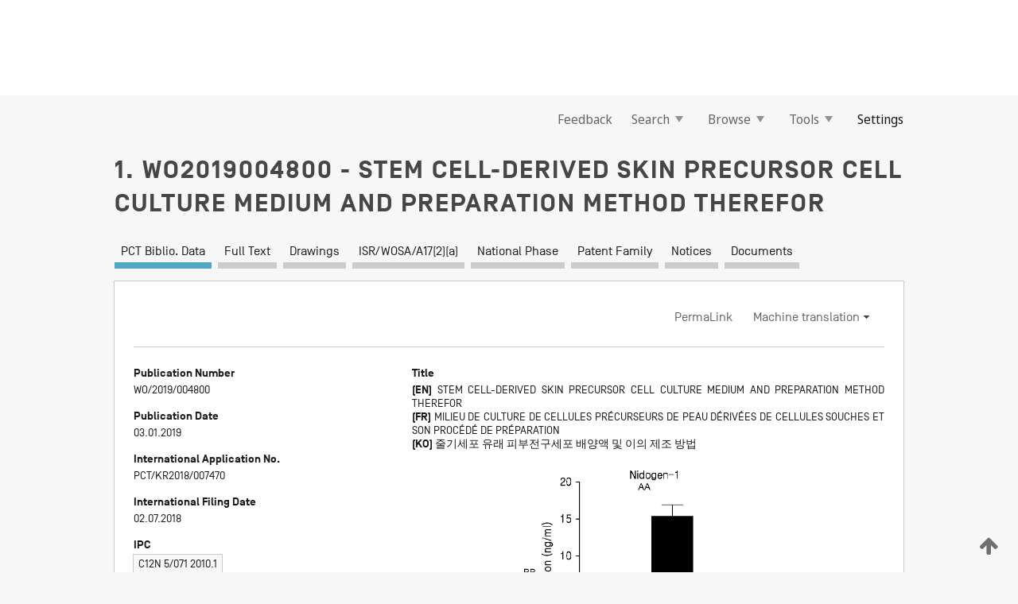

--- FILE ---
content_type: text/html;charset=UTF-8
request_url: https://patentscope.wipo.int/search/en/WO2019004800
body_size: 19475
content:
<!DOCTYPE html>
<html xmlns="http://www.w3.org/1999/xhtml"><head id="j_idt3">
	<meta http-equiv="X-UA-Compatible" content="IE=edge" />
	<meta lang="en" http-equiv="Content-Type" content="text/html;charset=utf-8" charset="utf-8" />

	
	<meta name="viewport" content="width=device-width, initial-scale=1.0, minimum-scale=1.0, maximum-scale=1.0" />
	
	<meta name="apple-mobile-web-app-capable" content="yes" />
	
	<meta name="apple-mobile-web-app-status-bar-style" content="black-translucent" />
		<meta name="Description" content="This patent search tool allows you not only to search the PCT database of about 2 million International Applications but also the worldwide patent collections. This search facility features: flexible search syntax; automatic word stemming and relevance ranking; as well as graphical results." />

   <meta name="language" content="en" />
   <meta name="applicationId" content="WO2019004800" />
   <meta name="keywords" content="STEM CELL-DERIVED SKIN PRECURSOR CELL CULTURE MEDIUM AND PREPARATION METHOD THEREFOR" />
   <meta name="description" content="Provided are a method for preparing a stem cell-derived skin precursor cell culture medium, comprising the steps of: culturing stem cells in a differentiation medium containing ascorbic acid and hydrocortisone to differentiate the stem cells into stem cell-derived skin precursor cells; culturing the differentiated, stem cell-derived skin precursor cells in a medium to produce a culture of stem cell-derived skin precursor cells; and recovering the stem cell-derived skin precursor cell culture medium from the a culture of the stem cell-derived skin precursor cells, a stem cell-derived skin precursor cell culture medium prepared by the method, and a method for producing a protein from stem cell-derived skin precursor cells, comprising the preparing method." /><link rel="alternate" hreflang="ko" href="https://patentscope.wipo.int/search/ko/WO2019004800" /><link rel="alternate" hreflang="en" href="https://patentscope.wipo.int/search/en/WO2019004800" /><link rel="alternate" hreflang="fr" href="https://patentscope.wipo.int/search/fr/WO2019004800" />

      <meta name="DC.type" content="Patent Application" />
      <meta name="DC.title" content="STEM CELL-DERIVED SKIN PRECURSOR CELL CULTURE MEDIUM AND PREPARATION METHOD THEREFOR" />
      <meta name="DC.identifier" content="WO2019004800" />
         <meta name="DC.creator" scheme="inventor" content="YU, Ji Min" />
         <meta name="DC.creator" scheme="inventor" content="KIM, Ae Ri" />
         <meta name="DC.contributor" scheme="assignee" content="CHA BIOTECH CO., LTD." />

      <meta name="DC.date" scheme="issued" content="2019-01-03" />
		<meta name="Cache-Control" content="no-cache,no-store,must-revalidate" />
		<meta name="Expires" content="0" />
		<meta name="Pragma" content="no-cache" />
	
	<title>WO2019004800 STEM CELL-DERIVED SKIN PRECURSOR CELL CULTURE MEDIUM AND PREPARATION METHOD THEREFOR</title><link type="text/css" rel="stylesheet" href="/search/javax.faces.resource/theme.css.jsf?ln=primefaces-wipo" /><link type="text/css" rel="stylesheet" href="/search/javax.faces.resource/primefaces/fa/font-awesome.css.xhtml" /><script type="text/javascript" src="/search/javax.faces.resource/omnifaces.js.jsf?ln=omnifaces&amp;v=2.6.9"></script><link type="text/css" rel="stylesheet" href="/search/javax.faces.resource/css/components.css.jsf?ln=w-ps-cc" /><link type="text/css" rel="stylesheet" href="/search/javax.faces.resource/css/components.css.jsf?ln=ps-cc" /><link type="text/css" rel="stylesheet" href="/search/javax.faces.resource/css/common/common.css.jsf" /><link type="text/css" rel="stylesheet" href="/search/javax.faces.resource/css/common/primefaces-custom.css.jsf" /><link type="text/css" rel="stylesheet" href="/search/javax.faces.resource/css/common/wfaces-custom.css.jsf" /><link type="text/css" rel="stylesheet" href="/search/javax.faces.resource/css/wipo/ps-ulf-compatibility.css.jsf" /><link type="text/css" rel="stylesheet" href="/search/javax.faces.resource/css/detail.css.jsf" /><link type="text/css" rel="stylesheet" href="/search/javax.faces.resource/css/machine-translation.css.jsf" /><link type="text/css" rel="stylesheet" href="/search/javax.faces.resource/css/lightbox-ps.css.jsf?ln=lightbox" /><link type="text/css" rel="stylesheet" href="/search/javax.faces.resource/primefaces/components.css.xhtml" /><script type="text/javascript" src="/search/javax.faces.resource/primefaces/jquery/jquery.js.xhtml"></script><script type="text/javascript" src="/search/javax.faces.resource/primefaces/core.js.xhtml"></script><script type="text/javascript" src="/search/javax.faces.resource/primefaces/components.js.xhtml"></script><script type="text/javascript" src="/search/javax.faces.resource/primefaces/jquery/jquery-plugins.js.xhtml"></script><script type="text/javascript" src="/search/javax.faces.resource/jsf.js.jsf?ln=javax.faces"></script><link type="text/css" rel="stylesheet" href="/search/javax.faces.resource/primefaces/timeline/timeline.css.xhtml" /><script type="text/javascript" src="/search/javax.faces.resource/primefaces/timeline/timeline.js.xhtml"></script><script type="text/javascript" src="/search/javax.faces.resource/hotkey/hotkey.js.jsf?ln=primefaces&amp;v=6.1"></script><style type="text/css">
		/*	When the drawerTriggering element has a top/bottom padding/margin (as the mainmenu items), 
			the position of the drawer must be updated correspondignly.*/
		.settings-drawer.b-drawer.wf-drawer-fix-position {
			top: -0.75rem;
		}	
	</style><style type="text/css">
		/*	When the drawerTriggering element has a top/bottom padding/margin (as the mainmenu items), 
			the position of the drawer must be updated correspondignly.*/
		.feedback-drawer.b-drawer.wf-drawer-fix-position {
			top: -0.75rem;
		}
		
		.feedback-message {
			margin-top: 1rem;
		}
	</style><style type="text/css">
		/*	When the drawerTriggering element has a top/bottom padding/margin (as the mainmenu items), 
			the position of the drawer must be updated correspondignly.*/
		.feedback-drawer.b-drawer.wf-drawer-fix-position {
			top: -0.75rem;
		}
	</style><script type="text/javascript">if(window.PrimeFaces){PrimeFaces.settings.locale='en';}</script>
		<link href="/search/javax.faces.resource/w/css/wfaces.css.xhtml?v=1.0&amp;b=" rel="stylesheet" />
      <link rel="stylesheet" type="text/css" href="/search/javax.faces.resource/css/detail/WO2019004800.css?P10-MKSHMM-07031" />




	<script>
		var APP_CTX='/search';
	</script>
		<script src="/search/javax.faces.resource/w/js/wfaces.js.xhtml?v=1.0&amp;b="></script><script type="text/javascript">
		epctmsg.lbl_designations_specific="Specific";
		epctmsg.lbl_designations_none="None";
		epctmsg.lbl_designations_all="All";
		epctmsg.lbl_designations_changeSelec="Change selection";
		epctmsg.lbl_designations_chooseDesig="Choose specific designations";
		epctmsg.no_results_text="No match for:";
	</script><script type="text/javascript" src="/search/javax.faces.resource/js/psa.js.jsf"></script>
			<script src="https://webcomponents.wipo.int/polyfills/webcomponents-loader.js"></script>
	  		
	  		<script src="https://webcomponents.wipo.int/wipo-navbar/wipo-navbar.js"></script><script type="text/javascript" src="/search/javax.faces.resource/js/components.js.jsf?ln=w-ps-cc"></script>
      <script type="text/javascript">
	      const MAX_CHEMICAL_TEXT_TAB_INDEX = -1;
	      const SEARCH_REPORT_TAB_INDEX = 3;
         var taptaUrl= false;
      </script>
      
      <script id="taptaWidgetUrl" src="https://patentscope.wipo.int/translate/widget/app.js" data-mt-widget-site="patentscope"></script><script type="text/javascript" src="/search/javax.faces.resource/lightbox/js/lightbox-ps.js.jsf"></script><script type="text/javascript" src="/search/javax.faces.resource/lightbox/js/jqueryrotate.min.js.jsf"></script>
      
      <script src="/search/resources/js/lib/require.js" type="text/javascript" charset="utf-8"></script><script type="text/javascript" src="/search/javax.faces.resource/js/detail.js.jsf"></script></head><body dir="ltr">
<div class="wf-overlayPanel"></div><div id="pageBlockUI" class="ui-blockui-content ui-widget ui-widget-content ui-corner-all ui-helper-hidden ui-shadow">
	<div class="b-infobox b-infobox--has-spinner">
	  <h4 class="b-infobox__title">
	    Processing
	  </h4>
	  <div class="b-infobox__text">
	    <p>
	    	Please wait...
	    </p>
	  </div>
	</div></div><script id="pageBlockUI_s" type="text/javascript">$(function(){PrimeFaces.cw("BlockUI","widget_pageBlockUI",{id:"pageBlockUI",block:"@(.b-page)"});});</script>
<div class="b-page b-page--application">
	<div class="b-navigation b-navigation--has-close"><wipo-navbar appId='app-0072' applicationName='PATENTSCOPE' applicationLink='/search/en' applicationCategory='patents' login='/search/wiposso/login' logout='/search/wiposso/logout' sso='unauthenticated' language='en' languageOptions='[{"code":"en","name":null,"link":null,"targetTab":null},{"code":"fr","name":null,"link":"/search/fr/detail.jsf?docId=WO2019004800","targetTab":null},{"code":"de","name":null,"link":"/search/de/detail.jsf?docId=WO2019004800","targetTab":null},{"code":"es","name":null,"link":"/search/es/detail.jsf?docId=WO2019004800","targetTab":null},{"code":"pt","name":null,"link":"/search/pt/detail.jsf?docId=WO2019004800","targetTab":null},{"code":"ru","name":null,"link":"/search/ru/detail.jsf?docId=WO2019004800","targetTab":null},{"code":"ja","name":null,"link":"/search/ja/detail.jsf?docId=WO2019004800","targetTab":null},{"code":"zh","name":null,"link":"/search/zh/detail.jsf?docId=WO2019004800","targetTab":null},{"code":"ko","name":null,"link":"/search/ko/detail.jsf?docId=WO2019004800","targetTab":null},{"code":"ar","name":null,"link":"/search/ar/detail.jsf?docId=WO2019004800","targetTab":null}]' userOptions='[{"code":null,"name":"SESSION QUERIES","link":"/search/en/reg/user_session_queries.jsf","targetTab":"_self"},{"code":null,"name":"SAVED QUERIES ","link":"/search/en/reg/user_queries.jsf","targetTab":"_self"},{"code":null,"name":"MARKUSH BATCHES","link":"/search/en/chemc/batches.jsf","targetTab":"_self"},{"code":null,"name":"WATCHED APPLICATIONS","link":"/search/en/reg/watching.jsf","targetTab":"_self"}]' helpOptions='[{"code":"contact","name":null,"link":"https://www3.wipo.int/contact/en/area.jsp?area=patentscope-db","targetTab":null},{"code":"faq","name":null,"link":"https://www.wipo.int/patentscope/en/faqs_patentscope.html","targetTab":null}]' helpMore='[{"code":null,"name":"PATENTSCOPE USERS COMMUNITY","link":"https://www.linkedin.com/groups/9811620/","targetTab":"_blank"},{"code":null,"name":"PATENTSCOPE HELP","link":"/search/en/help/help.jsf","targetTab":"_self"},{"code":null,"name":"TERMS OF USE","link":"https://www.wipo.int/patentscope/en/data/terms_patentscope.html","targetTab":"_blank"},{"code":null,"name":"PRIVACY POLICY","link":"https://www.wipo.int/tools/en/privacy_policy-ipportal.html","targetTab":"_blank"}]' hide-search='true'><div style='background:black; height: 48px; width: 100%'></div></wipo-navbar>

	<div class="ps-mainmenu--container">
<form id="formMainMenu" name="formMainMenu" method="post" action="/search/en/detail.jsf?docId=WO2019004800" enctype="application/x-www-form-urlencoded">
<input type="hidden" name="formMainMenu" value="formMainMenu" />

	
	
			<div class="ps-mainmenu">

				<div class="ps-mainmenu--item">
				</div>
				
				<div class="ps-mainmenu--item">
	
	<div class="ps-drawer-trigger b-pointer b-pointer--is-toggle" aria-controls="feedback_drawer"><a id="formMainMenu:feedbackLink" href="#" onclick="mojarra.ab(this,event,'action',0,'feedbackForm');return false">Feedback</a>
	</div>
				</div>
			
				<div class="ps-mainmenu--item">
		<button id="formMainMenu:triggerSearchMenu" class="ps-plain-button " type="button">Search
			<span class="icon-wrapper small-arrow-down-icon"></span>
		</button><div id="formMainMenu:j_idt445" class="ui-menu ui-menu-dynamic ui-widget ui-widget-content ui-corner-all ui-helper-clearfix ui-shadow ps-mainmenu--submenu" role="menu"><div tabindex="0" class="ui-helper-hidden-accessible"></div><ul class="ui-menu-list ui-helper-reset"><li class="ui-menuitem ui-widget ui-corner-all" role="menuitem"><a tabindex="-1" id="formMainMenu:simpleSearch" class="ui-menuitem-link ui-corner-all" href="#" onclick="document.location.href='/search/en/search.jsf';PrimeFaces.ab({s:&quot;formMainMenu:simpleSearch&quot;,f:&quot;formMainMenu&quot;});return false;"><span class="ui-menuitem-text">Simple</span></a></li><li class="ui-menuitem ui-widget ui-corner-all" role="menuitem"><a tabindex="-1" id="formMainMenu:advancedSearch" class="ui-menuitem-link ui-corner-all" href="#" onclick="document.location.href='/search/en/advancedSearch.jsf';PrimeFaces.ab({s:&quot;formMainMenu:advancedSearch&quot;,f:&quot;formMainMenu&quot;});return false;"><span class="ui-menuitem-text">Advanced Search</span></a></li><li class="ui-menuitem ui-widget ui-corner-all" role="menuitem"><a tabindex="-1" id="formMainMenu:structuredSearch" class="ui-menuitem-link ui-corner-all" href="#" onclick="document.location.href='/search/en/structuredSearch.jsf';PrimeFaces.ab({s:&quot;formMainMenu:structuredSearch&quot;,f:&quot;formMainMenu&quot;});return false;"><span class="ui-menuitem-text">Field Combination</span></a></li><li class="ui-menuitem ui-widget ui-corner-all" role="menuitem"><a tabindex="-1" id="formMainMenu:clir" class="ui-menuitem-link ui-corner-all" href="#" onclick="document.location.href='/search/en/clir/clir.jsf';PrimeFaces.ab({s:&quot;formMainMenu:clir&quot;,f:&quot;formMainMenu&quot;});return false;"><span class="ui-menuitem-text">Cross Lingual Expansion</span></a></li><li class="ui-menuitem ui-widget ui-corner-all" role="menuitem"><a tabindex="-1" class="ui-menuitem-link ui-corner-all" href="#" onclick="document.location.href='/search/en/chemc/chemc.jsf';PrimeFaces.ab({s:&quot;formMainMenu:j_idt446&quot;,f:&quot;formMainMenu&quot;});return false;"><span class="ui-menuitem-text">Chemical compounds (login required)</span></a></li></ul></div><script id="formMainMenu:j_idt445_s" type="text/javascript">$(function(){PrimeFaces.cw("PlainMenu","widget_formMainMenu_j_idt445",{id:"formMainMenu:j_idt445",overlay:true,my:"left top",at:"left bottom",trigger:"formMainMenu:triggerSearchMenu",triggerEvent:"click"});});</script>
				</div>

	
				<div class="ps-mainmenu--item">
		<button id="formMainMenu:triggerBrowseMenu" class="ps-plain-button " type="button">Browse
			<span class="icon-wrapper small-arrow-down-icon"></span>
		</button><div id="formMainMenu:j_idt456" class="ui-menu ui-menu-dynamic ui-widget ui-widget-content ui-corner-all ui-helper-clearfix ui-shadow ui-menu-toggleable ps-mainmenu--submenu" role="menu"><div tabindex="0" class="ui-helper-hidden-accessible"></div><ul class="ui-menu-list ui-helper-reset"><li class="ui-menuitem ui-widget ui-corner-all" role="menuitem"><a tabindex="-1" id="formMainMenu:browseByWeek" class="ui-menuitem-link ui-corner-all" href="#" onclick="document.location.href='/search/en/resultWeeklyBrowse.jsf';PrimeFaces.ab({s:&quot;formMainMenu:browseByWeek&quot;,f:&quot;formMainMenu&quot;});return false;"><span class="ui-menuitem-text">Browse by Week (PCT)</span></a></li><li class="ui-menuitem ui-widget ui-corner-all" role="menuitem"><a tabindex="-1" id="formMainMenu:pctBrowse" class="ui-menuitem-link ui-corner-all" href="#" onclick="document.location.href='/search/en/pctBrowse.jsf';PrimeFaces.ab({s:&quot;formMainMenu:pctBrowse&quot;,f:&quot;formMainMenu&quot;});return false;"><span class="ui-menuitem-text">Gazette Archive</span></a></li><li class="ui-menuitem ui-widget ui-corner-all" role="menuitem"><a tabindex="-1" id="formMainMenu:sequenceListing" class="ui-menuitem-link ui-corner-all" href="#" onclick="document.location.href='/search/en/sequences.jsf';PrimeFaces.ab({s:&quot;formMainMenu:sequenceListing&quot;,f:&quot;formMainMenu&quot;});return false;"><span class="ui-menuitem-text">Sequence listing</span></a></li><li id="formMainMenu:j_idt481" class="ui-widget-header ui-corner-all"><h3><span class="ui-icon ui-icon-triangle-1-s"></span>National Phase Entries</h3></li><li class="ui-menuitem ui-widget ui-corner-all ui-submenu-child" role="menuitem"><a tabindex="-1" id="formMainMenu:pctNPE" class="ui-menuitem-link ui-corner-all" href="/search/static/npe/npe.zip"><span class="ui-menuitem-text"><table>
<tbody>
<tr>
<td>National Phase Entries Full download </td>
<td><label class="icon-wrapper http-download-icon ps-left-space"></label></td>
<td>
									<a href="ftp://ftp.wipo.int/patentscope/pdf/npe/npe.zip" class="icon-wrapper ftp-download-icon ps-left-space"></a></td>
</tr>
</tbody>
</table>
</span></a></li><li class="ui-menuitem ui-widget ui-corner-all ui-submenu-child" role="menuitem"><a tabindex="-1" id="formMainMenu:pctNPEinc" class="ui-menuitem-link ui-corner-all" href="/search/static/npe/npe-incremental.zip"><span class="ui-menuitem-text"><table>
<tbody>
<tr>
<td>National Phase Entries Incremental download (last 7 days) </td>
<td><label class="icon-wrapper http-download-icon ps-left-space"></label></td>
<td>
									<a href="ftp://ftp.wipo.int/patentscope/pdf/npe/npe-incremental.zip" class="icon-wrapper ftp-download-icon ps-left-space"></a></td>
</tr>
</tbody>
</table>
</span></a></li><li id="formMainMenu:j_idt491" class="ui-widget-header ui-corner-all"><h3><span class="ui-icon ui-icon-triangle-1-s"></span>Authority File </h3></li><li class="ui-menuitem ui-widget ui-corner-all ui-submenu-child" role="menuitem"><a tabindex="-1" id="formMainMenu:authorityFileST37" class="ui-menuitem-link ui-corner-all" href="/search/static/authority/WO_AF.zip"><span class="ui-menuitem-text"><table>
<tbody>
<tr>
<td>Authority File  Download Standard ST37</td>
<td><label class="icon-wrapper http-download-icon ps-left-space"></label></td>
<td>
									<a href="ftp://ftp.wipo.int/patentscope/pdf/gazette/WO_AF.zip" class="icon-wrapper ftp-download-icon ps-left-space"></a></td>
</tr>
</tbody>
</table>
</span></a></li></ul></div><script id="formMainMenu:j_idt456_s" type="text/javascript">$(function(){PrimeFaces.cw("PlainMenu","widget_formMainMenu_j_idt456",{id:"formMainMenu:j_idt456",toggleable:true,overlay:true,my:"left top",at:"left bottom",trigger:"formMainMenu:triggerBrowseMenu",triggerEvent:"click"});});</script>
		
				</div><div id="formMainMenu:toolsMainMenu" class="ps-mainmenu--item js-multiDocumentDownloadEnabled">
		<button id="formMainMenu:triggerToolsMenu" class="ps-plain-button " type="button">Tools
			<span class="icon-wrapper small-arrow-down-icon"></span>
		</button><div id="formMainMenu:j_idt505" class="ui-menu ui-menu-dynamic ui-widget ui-widget-content ui-corner-all ui-helper-clearfix ui-shadow ps-mainmenu--submenu" role="menu"><div tabindex="0" class="ui-helper-hidden-accessible"></div><ul class="ui-menu-list ui-helper-reset"><li class="ui-menuitem ui-widget ui-corner-all" role="menuitem"><a tabindex="-1" class="ui-menuitem-link ui-corner-all" href="https://patentscope.wipo.int/translate/translate.jsf?interfaceLanguage=en" target="_blank"><span class="ui-menuitem-text">WIPO Translate</span></a></li><li class="ui-menuitem ui-widget ui-corner-all" role="menuitem"><a tabindex="-1" class="ui-menuitem-link ui-corner-all" href="https://wipopearl.wipo.int/en/linguistic" target="_blank"><span class="ui-menuitem-text">WIPO Pearl</span></a></li><li class="ui-menuitem ui-widget ui-corner-all" role="menuitem"><a tabindex="-1" id="formMainMenu:greenInventory" class="ui-menuitem-link ui-corner-all" href="https://www.wipo.int/classifications/ipc/green-inventory/home" target="_blank"><span class="ui-menuitem-text">IPC Green Inventory</span></a></li><li class="ui-menuitem ui-widget ui-corner-all" role="menuitem"><a tabindex="-1" id="formMainMenu:aiIndexEn" class="ui-menuitem-link ui-corner-all" href="https://www.wipo.int/tech_trends/en/artificial_intelligence/patentscope.html" target="_blank"><span class="ui-menuitem-text">Artificial Intelligence Index</span></a></li><li class="ui-menuitem ui-widget ui-corner-all" role="menuitem"><a tabindex="-1" id="formMainMenu:covid19" class="ui-menuitem-link ui-corner-all" href="#" onclick="document.location.href='/search/en/covid19.jsf';PrimeFaces.ab({s:&quot;formMainMenu:covid19&quot;,f:&quot;formMainMenu&quot;});return false;"><span class="ui-menuitem-text">Support COVID-19 efforts</span></a></li><li class="ui-menuitem ui-widget ui-corner-all" role="menuitem"><a tabindex="-1" id="formMainMenu:sdg" class="ui-menuitem-link ui-corner-all" href="#" onclick="document.location.href='/search/en/sdg.jsf';PrimeFaces.ab({s:&quot;formMainMenu:sdg&quot;,f:&quot;formMainMenu&quot;});return false;"><span class="ui-menuitem-text">Sustainable Development Goals (SDGs)</span></a></li><li class="ui-menuitem ui-widget ui-corner-all" role="menuitem"><a tabindex="-1" class="ui-menuitem-link ui-corner-all" href="https://www.wipo.int/patent_register_portal" target="_blank"><span class="ui-menuitem-text">Portal to patent registers</span></a></li></ul></div><script id="formMainMenu:j_idt505_s" type="text/javascript">$(function(){PrimeFaces.cw("PlainMenu","widget_formMainMenu_j_idt505",{id:"formMainMenu:j_idt505",overlay:true,my:"left top",at:"left bottom",trigger:"formMainMenu:triggerToolsMenu",triggerEvent:"click"});});</script></div>
	
	
				<div class="ps-mainmenu--item">
	
	<div class="ps-drawer-trigger b-pointer b-pointer--is-toggle" aria-controls="settings_drawer">
						<span>Settings</span>
	</div>
				</div>
				
		    </div><input type="hidden" name="javax.faces.ViewState" id="j_id1:javax.faces.ViewState:0" value="3272624821155026802:-2598050590421889495" autocomplete="off" />
</form>
	</div>
		<div id="settings_drawer" class="ps-drawer b-drawer b-workbench-filter-advanced     wf-drawer-fix-position      settings-drawer">

			<div class="b-drawer__step">
				<h2 class="b-drawer__title">Settings</h2>
					<div class="b-drawer__title-actions"><button id="j_idt667" name="j_idt667" class="b-button" onclick="PrimeFaces.ab({s:&quot;j_idt667&quot;,f:&quot;settingsForm&quot;,u:&quot;settingsForm&quot;});return false;" type="submit"><span class="ui-button-text ui-c">Reset</span></button><script id="j_idt667_s" type="text/javascript">PrimeFaces.cw("CommandButton","widget_j_idt667",{id:"j_idt667"});</script><button id="j_idt669" name="j_idt669" class="b-button b-button--is-type_primary js-close-pointer js-close-button" onclick="onDrawerClose(this);" type="button" aria-controls="settings_drawer"><span class="ui-button-text ui-c">Close</span></button><script id="j_idt669_s" type="text/javascript">PrimeFaces.cw("CommandButton","widget_j_idt669",{id:"j_idt669"});</script>
					</div>
			</div>

			<div class="ps-drawer--content">
<form id="settingsForm" name="settingsForm" method="post" action="/search/en/detail.jsf?docId=WO2019004800" enctype="application/x-www-form-urlencoded">
<input type="hidden" name="settingsForm" value="settingsForm" />
<div id="settingsForm:j_idt679" class="ui-tabmenu ui-widget ui-widget-content ui-corner-all ps-tabmenu ps-tabmenu--is-plain"><ul class="ui-tabmenu-nav ui-helper-reset ui-helper-clearfix ui-widget-header ui-corner-all" role="tablist"><li class="ui-tabmenuitem ui-state-default ui-state-active ui-corner-top" role="tab" aria-expanded="true" aria-selected="true"><a tabindex="-1" class="ui-menuitem-link ui-corner-all" href="#" onclick="PrimeFaces.ab({s:&quot;settingsForm:j_idt680&quot;,u:&quot;settingsForm&quot;,f:&quot;settingsForm&quot;});return false;"><span class="ui-menuitem-text">Query</span></a></li><li class="ui-tabmenuitem ui-state-default ui-corner-top" role="tab" aria-expanded="false" aria-selected="false"><a tabindex="-1" class="ui-menuitem-link ui-corner-all" href="#" onclick="PrimeFaces.ab({s:&quot;settingsForm:j_idt681&quot;,u:&quot;settingsForm&quot;,f:&quot;settingsForm&quot;});return false;"><span class="ui-menuitem-text">Office</span></a></li><li class="ui-tabmenuitem ui-state-default ui-corner-top" role="tab" aria-expanded="false" aria-selected="false"><a tabindex="-1" class="ui-menuitem-link ui-corner-all" href="#" onclick="PrimeFaces.ab({s:&quot;settingsForm:j_idt682&quot;,u:&quot;settingsForm&quot;,f:&quot;settingsForm&quot;});return false;"><span class="ui-menuitem-text">Result</span></a></li><li class="ui-tabmenuitem ui-state-default ui-corner-top" role="tab" aria-expanded="false" aria-selected="false"><a tabindex="-1" class="ui-menuitem-link ui-corner-all" href="#" onclick="PrimeFaces.ab({s:&quot;settingsForm:j_idt683&quot;,u:&quot;settingsForm&quot;,f:&quot;settingsForm&quot;});return false;"><span class="ui-menuitem-text">Download</span></a></li><li class="ui-tabmenuitem ui-state-default ui-corner-top" role="tab" aria-expanded="false" aria-selected="false"><a tabindex="-1" class="ui-menuitem-link ui-corner-all" href="#" onclick="PrimeFaces.ab({s:&quot;settingsForm:j_idt684&quot;,u:&quot;settingsForm&quot;,f:&quot;settingsForm&quot;});return false;"><span class="ui-menuitem-text">Interface</span></a></li></ul></div><script id="settingsForm:j_idt679_s" type="text/javascript">PrimeFaces.cw("TabMenu","widget_settingsForm_j_idt679",{id:"settingsForm:j_idt679"});</script><div id="settingsForm:querySection" class="ui-outputpanel ui-widget">
	<div id="settingsForm:j_idt686" class="b-edit-panel">
		<div class="b-edit-panel__content">

	<div id="settingsForm:j_idt690" class="b-edit-panel__section-group">
		<div class="b-edit-panel__section b-view-panel__section--slots_two">
    
    <div id="settingsForm:j_idt691" class="b-view-panel__slot w-slot">
	<div id="settingsForm:queryLanguage">
		<div class="b-input b-input-dropdown b-input--has-floatlabel b-input--is-select                         ">
	
			<div class="b-input__table">
				<div class="b-input__table-td b-input__table-td__dropdown">
					<label class="b-input__label b-input__label"><label>Query Language</label>
					</label><select id="settingsForm:queryLanguage:input" name="settingsForm:queryLanguage:input" class="b-input__input b-input__dropdown-input" size="1" onselect="" tabindex="" onchange="PrimeFaces.ab({s:this,e:&quot;change&quot;,p:&quot;settingsForm:queryLanguage:input&quot;,u:&quot;@(.js-searchTextLanguage-option)&quot;});">	<option value="ar">Arabic</option>
	<option value="bg">Bulgarian</option>
	<option value="zh">Chinese</option>
	<option value="hr">Croatian</option>
	<option value="cs">Czech</option>
	<option value="da">Danish</option>
	<option value="nl">Dutch</option>
	<option value="en">English</option>
	<option value="et">Estonian</option>
	<option value="fi">Finnish</option>
	<option value="fr">French</option>
	<option value="ge">Georgian</option>
	<option value="de">German</option>
	<option value="el">Greek</option>
	<option value="he">Hebrew</option>
	<option value="hu">Hungarian</option>
	<option value="id">Indonesian</option>
	<option value="it">Italian</option>
	<option value="ja">Japanese</option>
	<option value="kk">Kazakh</option>
	<option value="kh">Khmer</option>
	<option value="ko">Korean</option>
	<option value="lo">Lao</option>
	<option value="lv">Latvian</option>
	<option value="lt">Lithuanian </option>
	<option value="ms">Malay</option>
	<option value="no">Norvegian</option>
	<option value="pl">Polish</option>
	<option value="pt">Portuguese</option>
	<option value="ro">Romanian</option>
	<option value="ru">Russian</option>
	<option value="sr">Serbian</option>
	<option value="sk">Slovak</option>
	<option value="es">Spanish</option>
	<option value="sv">Swedish</option>
	<option value="th">Thai</option>
	<option value="tr">Turkish</option>
	<option value="vn">Vietnamese</option>
	<option value="GUI" selected="selected">Default</option>
</select>
	
				</div>
			</div><div id="settingsForm:queryLanguage:error"></div><div id="settingsForm:queryLanguage:info"></div>
		</div>
	</div>
	</div>
			
		</div>
	</div>

	<div id="settingsForm:j_idt947" class="b-edit-panel__section-group">
		<div class="b-edit-panel__section b-view-panel__section--slots_three">
    
    <div id="settingsForm:j_idt948" class="b-view-panel__slot w-slot">
	<div id="settingsForm:stemmingOption">
		
		<div class="b-input b-input-checkbox                    ">
			<div class="b-input__checkbox-input">
				<fieldset class="b-input__checkbox-group">
      				<div class="b-input__table">
						<label class="b-input__checkbox-item b-input__table-tr"><input id="settingsForm:stemmingOption:input" type="checkbox" name="settingsForm:stemmingOption:input" checked="checked" tabindex="" onclick="PrimeFaces.ab({s:this,e:&quot;click&quot;,p:&quot;settingsForm:stemmingOption:input&quot;,u:&quot;@(.js-stemming-option)&quot;});" />
							<span class="b-input__checkbox-item-text b-input__table-td b-input__checkbox-input-label">Stemming
							</span>
						</label>
					</div>
				</fieldset>
			</div><div id="settingsForm:stemmingOption:error"></div><div id="settingsForm:stemmingOption:info"></div>
	</div>
	</div>
	</div>
    
    <div id="settingsForm:j_idt1231" class="b-view-panel__slot w-slot">
	<div id="settingsForm:singleFamilyMemberOption">
		
		<div class="b-input b-input-checkbox                    ">
			<div class="b-input__checkbox-input">
				<fieldset class="b-input__checkbox-group">
      				<div class="b-input__table">
						<label class="b-input__checkbox-item b-input__table-tr"><input id="settingsForm:singleFamilyMemberOption:input" type="checkbox" name="settingsForm:singleFamilyMemberOption:input" tabindex="" onclick="PrimeFaces.ab({s:this,e:&quot;click&quot;,p:&quot;settingsForm:singleFamilyMemberOption:input&quot;,u:&quot;@(.js-singleFamilyMember-option)&quot;});" />
							<span class="b-input__checkbox-item-text b-input__table-td b-input__checkbox-input-label">Single Family Member
							</span>
						</label>
					</div>
				</fieldset>
			</div><div id="settingsForm:singleFamilyMemberOption:error"></div><div id="settingsForm:singleFamilyMemberOption:info"></div>
	</div>
	</div>
	</div>
    
    <div id="settingsForm:j_idt1251" class="b-view-panel__slot w-slot">
	<div id="settingsForm:includeNplOption">
		
		<div class="b-input b-input-checkbox                    ">
			<div class="b-input__checkbox-input">
				<fieldset class="b-input__checkbox-group">
      				<div class="b-input__table">
						<label class="b-input__checkbox-item b-input__table-tr"><input id="settingsForm:includeNplOption:input" type="checkbox" name="settingsForm:includeNplOption:input" tabindex="" onclick="PrimeFaces.ab({s:this,e:&quot;click&quot;,p:&quot;settingsForm:includeNplOption:input&quot;,u:&quot;@(.js-includeNPL-option)&quot;});" />
							<span class="b-input__checkbox-item-text b-input__table-td b-input__checkbox-input-label">Include NPL
							</span>
						</label>
					</div>
				</fieldset>
			</div><div id="settingsForm:includeNplOption:error"></div><div id="settingsForm:includeNplOption:info"></div>
	</div>
	</div>
	</div>
			
		</div>
	</div>

	<div id="settingsForm:j_idt1288" class="b-edit-panel__section-group">
		<div class="b-edit-panel__section b-view-panel__section--slots_three">
    
    <div id="settingsForm:j_idt1289" class="b-view-panel__slot w-slot">
	<div id="settingsForm:sortOption">
		<div class="b-input b-input-dropdown b-input--has-floatlabel b-input--is-select                         ">
	
			<div class="b-input__table">
				<div class="b-input__table-td b-input__table-td__dropdown">
					<label class="b-input__label b-input__label">Sort by:
					</label><select id="settingsForm:sortOption:input" name="settingsForm:sortOption:input" class="b-input__input b-input__dropdown-input" size="1" onselect="" tabindex="" onchange="mojarra.ab(this,event,'change',0,0)">	<option value="-score" selected="selected">Relevance</option>
	<option value="-DP">Pub Date Desc</option>
	<option value="+DP">Pub Date Asc</option>
	<option value="-AD">App Date Desc</option>
	<option value="+AD">App Date Asc</option>
</select>
	
				</div>
			</div><div id="settingsForm:sortOption:error"></div><div id="settingsForm:sortOption:info"></div>
		</div>
	</div>
	</div>
    
    <div id="settingsForm:j_idt1311" class="b-view-panel__slot w-slot">
	<div id="settingsForm:lengthOption">
		<div class="b-input b-input-dropdown b-input--has-floatlabel b-input--is-select                         ">
	
			<div class="b-input__table">
				<div class="b-input__table-td b-input__table-td__dropdown">
					<label class="b-input__label b-input__label"><label>List Length</label>
					</label><select id="settingsForm:lengthOption:input" name="settingsForm:lengthOption:input" class="b-input__input b-input__dropdown-input" size="1" onselect="" tabindex="" onchange="mojarra.ab(this,event,'change',0,0)">	<option value="10" selected="selected">10</option>
	<option value="50">50</option>
	<option value="100">100</option>
	<option value="200">200</option>
</select>
	
				</div>
			</div><div id="settingsForm:lengthOption:error"></div><div id="settingsForm:lengthOption:info"></div>
		</div>
	</div>
	</div>
    
    <div id="settingsForm:j_idt1336" class="b-view-panel__slot w-slot">
	<div id="settingsForm:j_idt1337">
		<div class="b-input b-input-dropdown b-input--has-floatlabel b-input--is-select                         ">
	
			<div class="b-input__table">
				<div class="b-input__table-td b-input__table-td__dropdown">
					<label class="b-input__label b-input__label">Result List View
					</label><select id="settingsForm:j_idt1337:input" name="settingsForm:j_idt1337:input" class="b-input__input b-input__dropdown-input" size="1" onselect="" tabindex="" onchange="mojarra.ab(this,event,'change',0,0)">	<option value="SIMPLE_VIEW">Simple</option>
	<option value="DOUBLE_VIEW">Double</option>
	<option value="ALL_VIEW" selected="selected">All</option>
	<option value="ALL_VIEW_IMAGE">All+Image</option>
	<option value="IMAGE_ONLY">Image</option>
	<option value="MULTI_LANGS">Multi-columns</option>
</select>
	
				</div>
			</div><div id="settingsForm:j_idt1337:error"></div><div id="settingsForm:j_idt1337:info"></div>
		</div>
	</div>
	</div>
			
		</div>
	</div>
		</div>
	</div></div><input type="hidden" name="javax.faces.ViewState" id="j_id1:javax.faces.ViewState:1" value="3272624821155026802:-2598050590421889495" autocomplete="off" />
</form>
			</div>
		</div>
		<div id="feedback_drawer" class="ps-drawer b-drawer b-workbench-filter-advanced     wf-drawer-fix-position      feedback-drawer">

			<div class="b-drawer__step">
				<h2 class="b-drawer__title">Feedback</h2>
					<div class="b-drawer__title-actions"><button id="j_idt3860" name="j_idt3860" class="b-button js-close-pointer js-close-button" onclick="PrimeFaces.ab({s:&quot;j_idt3860&quot;,p:&quot;j_idt3860&quot;,u:&quot;feedbackForm&quot;});return false;" type="submit" aria-controls="feedback_drawer"><span class="ui-button-text ui-c">Close</span></button><script id="j_idt3860_s" type="text/javascript">PrimeFaces.cw("CommandButton","widget_j_idt3860",{id:"j_idt3860"});</script>
					</div>
			</div>

			<div class="ps-drawer--content">
<form id="feedbackForm" name="feedbackForm" method="post" action="/search/en/detail.jsf?docId=WO2019004800" enctype="application/x-www-form-urlencoded">
<input type="hidden" name="feedbackForm" value="feedbackForm" />
<span id="feedbackForm:feedbackPanel">
			<div class="feedback-message"><p>Please let us know your thoughts on PATENTSCOPE or tell us what you feel is missing or how we could improve it.</p>
			</div>
	<div id="feedbackForm:j_idt3864" class="b-edit-panel">
		<div class="b-edit-panel__content">

	<div id="feedbackForm:j_idt3865" class="b-edit-panel__section-group">
		<div class="b-edit-panel__section ">
    
    <div id="feedbackForm:j_idt3866" class="b-view-panel__slot w-slot">
	<div id="feedbackForm:feedback">
		<div class="b-input b-input-text-area b-input--has-floatlabel      b-input--is-required                      ">
	
			<div class="b-input__table">
				<div class="b-input__table-td">
	
					<label class="b-input__label"><span class="ie-bg-label">Your feedback</span></label><textarea id="feedbackForm:feedback:input" name="feedbackForm:feedback:input" cols="20" rows="3" tabindex="" maxlength="2147483647" style="overflow-y: auto; " aria-required="true" class="ui-inputfield ui-inputtextarea ui-widget ui-state-default ui-corner-all b-input__text-area-input  ui-inputtextarea-resizable"></textarea><script id="feedbackForm:feedback:input_s" type="text/javascript">$(function(){PrimeFaces.cw("InputTextarea","widget_feedbackForm_feedback_input",{id:"feedbackForm:feedback:input",autoResize:true,counter:"feedbackForm:feedback:display",counterTemplate:"{0} characters remaining."});});</script>
	
				</div>
			</div><div id="feedbackForm:feedback:error"></div><div id="feedbackForm:feedback:info"></div>
		</div>
	</div>
	<div id="feedbackForm:contactEmail">
		<div class="b-input b-input-text b-input--has-floatlabel       b-input--is-required                   ">
			<div class="b-input__table" style="width: 100%">
				<div class="b-input__table-td">
					<label class="b-input__label">Contact email
					</label><input id="feedbackForm:contactEmail:input" type="text" name="feedbackForm:contactEmail:input" autocomplete="off" class="b-input__input b-input__text-input                       " onkeydown="" onkeyup="" style="" tabindex="" title="" />
				</div><div id="feedbackForm:contactEmail:buttons" class="b-input__button-wrapper"><button id="feedbackForm:contactEmail:j_idt3905" name="feedbackForm:contactEmail:j_idt3905" class="b-button b-button--is-type_primary" onclick="PrimeFaces.ab({s:&quot;feedbackForm:contactEmail:j_idt3905&quot;,p:&quot;feedbackForm&quot;,u:&quot;feedbackForm&quot;,onco:function(xhr,status,args){if (args &amp;&amp; args.closeDrawer) { PSComponents.closeDrawer('feedback_drawer'); };}});return false;" type="submit"><span class="ui-button-text ui-c">Send</span></button><script id="feedbackForm:contactEmail:j_idt3905_s" type="text/javascript">PrimeFaces.cw("CommandButton","widget_feedbackForm_contactEmail_j_idt3905",{id:"feedbackForm:contactEmail:j_idt3905"});</script></div>
	
		     </div><div id="feedbackForm:contactEmail:error"></div><div id="feedbackForm:contactEmail:info"></div>
	    </div>
    </div>
	</div>
			
		</div>
	</div>
		</div>
	</div><span id="feedbackForm:j_idt4035"></span><script type="text/javascript">$(function(){PrimeFaces.focus('feedbackForm:feedback:input');});</script></span><input type="hidden" name="javax.faces.ViewState" id="j_id1:javax.faces.ViewState:2" value="3272624821155026802:-2598050590421889495" autocomplete="off" />
</form>
			</div>
		</div>
		<div id="goto_drawer" class="ps-drawer b-drawer b-workbench-filter-advanced     wf-drawer-fix-position      goto-drawer">

			<div class="b-drawer__step">
				<h2 class="b-drawer__title">Goto Application</h2>
			</div>

			<div class="ps-drawer--content">
<form id="gotoForm" name="gotoForm" method="post" action="/search/en/detail.jsf?docId=WO2019004800" enctype="application/x-www-form-urlencoded">
<input type="hidden" name="gotoForm" value="gotoForm" />

	<div id="gotoForm:j_idt5527" class="b-edit-panel">
		<div class="b-edit-panel__content">

	<div id="gotoForm:j_idt5528" class="b-edit-panel__section-group">
		<div class="b-edit-panel__section ">
    
    <div id="gotoForm:j_idt5529" class="b-view-panel__slot w-slot">
	<div id="gotoForm:gotoApplicationNumber">
		<div class="b-input b-input-text b-input--has-floatlabel       b-input--is-required                   ">
			<div class="b-input__table" style="width: 100%">
				<div class="b-input__table-td">
					<label class="b-input__label">Application Id/Number
					</label><input id="gotoForm:gotoApplicationNumber:input" type="text" name="gotoForm:gotoApplicationNumber:input" autocomplete="off" class="b-input__input b-input__text-input                       " onkeydown="if (event.keyCode == 13) {$('.js-goto-button').click(); return false;}" onkeyup="" style="" tabindex="" title="" />
				</div><div id="gotoForm:gotoApplicationNumber:buttons" class="b-input__button-wrapper"><button id="gotoForm:gotoApplicationNumber:j_idt5531" name="gotoForm:gotoApplicationNumber:j_idt5531" class="b-button-medium primary js-goto-button" onclick="PrimeFaces.ab({s:&quot;gotoForm:gotoApplicationNumber:j_idt5531&quot;,u:&quot;gotoForm&quot;});return false;" type="submit"><span class="ui-button-icon-left ui-icon ui-c b-icon b-icon--search"></span><span class="ui-button-text ui-c"></span></button><script id="gotoForm:gotoApplicationNumber:j_idt5531_s" type="text/javascript">PrimeFaces.cw("CommandButton","widget_gotoForm_gotoApplicationNumber_j_idt5531",{id:"gotoForm:gotoApplicationNumber:j_idt5531"});</script></div>
	
		     </div><div id="gotoForm:gotoApplicationNumber:error"></div><div id="gotoForm:gotoApplicationNumber:info"></div>
	    </div>
    </div>
	</div>
			
		</div>
	</div>
		</div>
	</div><span id="gotoForm:j_idt5584"></span><script type="text/javascript">$(function(){PrimeFaces.focus('gotoForm:gotoApplicationNumber');});</script><input type="hidden" name="javax.faces.ViewState" id="j_id1:javax.faces.ViewState:3" value="3272624821155026802:-2598050590421889495" autocomplete="off" />
</form>
			</div>
		</div>
		
		
		<div class="b-navigation-floater-bottom">
			<a class="fa fa-fw fa-arrow-up" style="text-decoration:none; float: right; color: #707070; font-size: 26px; margin: 20px;" onclick="wscrollToTop();"></a>
		</div>
		
	</div>
 
<div class="b-page-header">
<form id="headerForm" name="headerForm" method="post" action="/search/en/detail.jsf" enctype="application/x-www-form-urlencoded">
<input type="hidden" name="headerForm" value="headerForm" />
<div id="headerForm:headerFormContent" class="ui-outputpanel ui-widget">
		
	  <h1 class="b-page-header__title js-toggle-portfolio">
						<div class="ps-page-header--subtitle">
							<div class="ps-page-header--subtitle--text">1. WO2019004800 - STEM CELL-DERIVED SKIN PRECURSOR CELL CULTURE MEDIUM AND PREPARATION METHOD THEREFOR</div>
							<div class="ps-page-header--subtitle--actions"></div>
						</div>   <span class="b-page-header__title-details"></span>
	  </h1>
	  
	  <div class="b-page-header__actions">
	    <div class="b-page-header__status-text"></div>
	          
	          
	      </div></div><input type="hidden" name="javax.faces.ViewState" id="j_id1:javax.faces.ViewState:4" value="3272624821155026802:-2598050590421889495" autocomplete="off" />
</form>
</div>


	
	
	
	<div id="popups">
	</div>
	
	
	
	
	<div class="c-left-watermark">
	</div>
		
		<div class="b-step b-pointer-scope">
	 
			 <div class="b-step__content">
		    	
		    	<div class="b-step__content-top">
			<div id="google_translate_element-detail" style="display:none">
			   <div style="display: flex; flex-wrap: nowrap">
                  
                  <span class="notranslate" style="color:black">Translated by Google</span>
                  <span class="icon-wrapper close-icon" onclick="location.reload()"></span>
               </div>        
			</div>
            
            <div id="mytable" class="detail-page-content" lang="ko">
<form id="detailMainForm" name="detailMainForm" method="post" action="/search/en/detail.jsf?docId=WO2019004800" class="detail-form" enctype="application/x-www-form-urlencoded">
<input type="hidden" name="detailMainForm" value="detailMainForm" />
<div id="detailMainForm:j_idt7148" class="ui-outputpanel ui-widget"><div id="detailMainForm:MyTabViewId" class="ui-tabs ui-widget ui-widget-content ui-corner-all ui-hidden-container ui-tabs-top ps-tabmenu ps-tabmenu--is-plain" data-widget="_MyTabViewId"><ul class="ui-tabs-nav ui-helper-reset ui-widget-header ui-corner-all" role="tablist"><li class="ui-state-default ui-tabs-selected ui-state-active ui-corner-top" role="tab" aria-expanded="true" aria-selected="true"><a href="#detailMainForm:MyTabViewId:PCTBIBLIO" tabindex="-1">PCT Biblio. Data</a></li><li class="ui-state-default ui-corner-top" role="tab" aria-expanded="false" aria-selected="false"><a href="#detailMainForm:MyTabViewId:FULLTEXT" tabindex="-1">Full Text</a></li><li class="ui-state-default ui-corner-top" role="tab" aria-expanded="false" aria-selected="false"><a href="#detailMainForm:MyTabViewId:DRAWINGS" tabindex="-1">Drawings</a></li><li class="ui-state-default ui-corner-top" role="tab" aria-expanded="false" aria-selected="false"><a href="#detailMainForm:MyTabViewId:SEARCHREPORT" tabindex="-1">ISR/WOSA/A17(2)(a)   </a></li><li class="ui-state-default ui-corner-top" role="tab" aria-expanded="false" aria-selected="false"><a href="#detailMainForm:MyTabViewId:NATIONALPHASE" tabindex="-1">National Phase</a></li><li class="ui-state-default ui-corner-top" role="tab" aria-expanded="false" aria-selected="false"><a href="#detailMainForm:MyTabViewId:FAMILY" tabindex="-1">Patent Family</a></li><li class="ui-state-default ui-corner-top" role="tab" aria-expanded="false" aria-selected="false"><a href="#detailMainForm:MyTabViewId:NOTICES" tabindex="-1">Notices</a></li><li class="ui-state-default ui-corner-top" role="tab" aria-expanded="false" aria-selected="false"><a href="#detailMainForm:MyTabViewId:PCTDOCUMENTS" tabindex="-1">Documents</a></li></ul><div class="ui-tabs-panels"><div id="detailMainForm:MyTabViewId:PCTBIBLIO" class="ui-tabs-panel ui-widget-content ui-corner-bottom" role="tabpanel" aria-hidden="false"><div id="detailMainForm:MyTabViewId:j_idt7151" class="ui-outputpanel ui-widget detail-tab-content ">
		<div id="detailMainForm:MyTabViewId:j_idt7152" class="ps-panel ">
				<div class="ps-panel--header">
						<div class="ps-panel--header--text">
						</div>
						<div class="ps-panel--actions">
		<div id="detailMainForm:MyTabViewId:j_idt7156" class="ps-commands-bar ps-tracking-cmd">
		<div class="ps-commands-bar--item">
                  <a href="https://patentscope.wipo.int/search/en/detail.jsf?docId=WO2019004800" title="PermaLink">PermaLink
                  </a>
		</div>
		<div class="ps-commands-bar--item">
                 <div class="google-position-0"></div>
		
		<div class="js-mt-position js-mt-position-biblio"></div><div id="detailMainForm:MyTabViewId:j_idt7182" class="ui-menu ui-menubar ui-widget ui-widget-content ui-corner-all ui-helper-clearfix mtMenuDetail" role="menubar"><div tabindex="0" class="ui-helper-hidden-accessible"></div><ul class="ui-menu-list ui-helper-reset"><li class="ui-widget ui-menuitem ui-corner-all ui-menu-parent" role="menuitem" aria-haspopup="true"><a href="#" class="ui-menuitem-link ui-submenu-link ui-corner-all" tabindex="-1"><span class="ui-menuitem-text">Machine translation</span><span class="ui-icon ui-icon-triangle-1-s"></span></a><ul class="ui-widget-content ui-menu-list ui-corner-all ui-helper-clearfix ui-menu-child ui-shadow" role="menu"><li class="ui-widget ui-menuitem ui-corner-all ui-menu-parent" role="menuitem" aria-haspopup="true"><a href="#" class="ui-menuitem-link ui-submenu-link ui-corner-all" tabindex="-1"><span class="ui-menuitem-text">WIPO Translate</span><span class="ui-icon ui-icon-triangle-1-e"></span></a><ul class="ui-widget-content ui-menu-list ui-corner-all ui-helper-clearfix ui-menu-child ui-shadow" role="menu"><li class="ui-menuitem ui-widget ui-corner-all" role="menuitem"><a tabindex="-1" class="ui-menuitem-link ui-corner-all mtMenu-langugae" href="#" onclick="DetailCtrl.translateTab('biblio','ar','en','C12N 5/071');PrimeFaces.ab({s:&quot;detailMainForm:MyTabViewId:j_idt7182&quot;,g:false,pa:[{name:&quot;detailMainForm:MyTabViewId:j_idt7182_menuid&quot;,value:&quot;0_0_0&quot;}],f:&quot;detailMainForm&quot;});return false;"><span class="ui-menuitem-text">Arabic</span></a></li><li class="ui-menuitem ui-widget ui-corner-all" role="menuitem"><a tabindex="-1" class="ui-menuitem-link ui-corner-all mtMenu-langugae" href="#" onclick="DetailCtrl.translateTab('biblio','zh','en','C12N 5/071');PrimeFaces.ab({s:&quot;detailMainForm:MyTabViewId:j_idt7182&quot;,g:false,pa:[{name:&quot;detailMainForm:MyTabViewId:j_idt7182_menuid&quot;,value:&quot;0_0_1&quot;}],f:&quot;detailMainForm&quot;});return false;"><span class="ui-menuitem-text">Chinese</span></a></li><li class="ui-menuitem ui-widget ui-corner-all" role="menuitem"><a tabindex="-1" class="ui-menuitem-link ui-corner-all mtMenu-langugae" href="#" onclick="DetailCtrl.translateTab('biblio','cs','en','C12N 5/071');PrimeFaces.ab({s:&quot;detailMainForm:MyTabViewId:j_idt7182&quot;,g:false,pa:[{name:&quot;detailMainForm:MyTabViewId:j_idt7182_menuid&quot;,value:&quot;0_0_2&quot;}],f:&quot;detailMainForm&quot;});return false;"><span class="ui-menuitem-text">Czech</span></a></li><li class="ui-menuitem ui-widget ui-corner-all" role="menuitem"><a tabindex="-1" class="ui-menuitem-link ui-corner-all mtMenu-langugae" href="#" onclick="DetailCtrl.translateTab('biblio','nl','en','C12N 5/071');PrimeFaces.ab({s:&quot;detailMainForm:MyTabViewId:j_idt7182&quot;,g:false,pa:[{name:&quot;detailMainForm:MyTabViewId:j_idt7182_menuid&quot;,value:&quot;0_0_3&quot;}],f:&quot;detailMainForm&quot;});return false;"><span class="ui-menuitem-text">Dutch</span></a></li><li class="ui-menuitem ui-widget ui-corner-all" role="menuitem"><a tabindex="-1" class="ui-menuitem-link ui-corner-all mtMenu-langugae ui-state-disabled" href="#" onclick="return false;"><span class="ui-menuitem-text">English</span></a></li><li class="ui-menuitem ui-widget ui-corner-all" role="menuitem"><a tabindex="-1" class="ui-menuitem-link ui-corner-all mtMenu-langugae" href="#" onclick="DetailCtrl.translateTab('biblio','fi','en','C12N 5/071');PrimeFaces.ab({s:&quot;detailMainForm:MyTabViewId:j_idt7182&quot;,g:false,pa:[{name:&quot;detailMainForm:MyTabViewId:j_idt7182_menuid&quot;,value:&quot;0_0_5&quot;}],f:&quot;detailMainForm&quot;});return false;"><span class="ui-menuitem-text">Finnish</span></a></li><li class="ui-menuitem ui-widget ui-corner-all" role="menuitem"><a tabindex="-1" class="ui-menuitem-link ui-corner-all mtMenu-langugae" href="#" onclick="DetailCtrl.translateTab('biblio','fr','en','C12N 5/071');PrimeFaces.ab({s:&quot;detailMainForm:MyTabViewId:j_idt7182&quot;,g:false,pa:[{name:&quot;detailMainForm:MyTabViewId:j_idt7182_menuid&quot;,value:&quot;0_0_6&quot;}],f:&quot;detailMainForm&quot;});return false;"><span class="ui-menuitem-text">French</span></a></li><li class="ui-menuitem ui-widget ui-corner-all" role="menuitem"><a tabindex="-1" class="ui-menuitem-link ui-corner-all mtMenu-langugae" href="#" onclick="DetailCtrl.translateTab('biblio','de','en','C12N 5/071');PrimeFaces.ab({s:&quot;detailMainForm:MyTabViewId:j_idt7182&quot;,g:false,pa:[{name:&quot;detailMainForm:MyTabViewId:j_idt7182_menuid&quot;,value:&quot;0_0_7&quot;}],f:&quot;detailMainForm&quot;});return false;"><span class="ui-menuitem-text">German</span></a></li><li class="ui-menuitem ui-widget ui-corner-all" role="menuitem"><a tabindex="-1" class="ui-menuitem-link ui-corner-all mtMenu-langugae" href="#" onclick="DetailCtrl.translateTab('biblio','it','en','C12N 5/071');PrimeFaces.ab({s:&quot;detailMainForm:MyTabViewId:j_idt7182&quot;,g:false,pa:[{name:&quot;detailMainForm:MyTabViewId:j_idt7182_menuid&quot;,value:&quot;0_0_8&quot;}],f:&quot;detailMainForm&quot;});return false;"><span class="ui-menuitem-text">Italian</span></a></li><li class="ui-menuitem ui-widget ui-corner-all" role="menuitem"><a tabindex="-1" class="ui-menuitem-link ui-corner-all mtMenu-langugae" href="#" onclick="DetailCtrl.translateTab('biblio','ja','en','C12N 5/071');PrimeFaces.ab({s:&quot;detailMainForm:MyTabViewId:j_idt7182&quot;,g:false,pa:[{name:&quot;detailMainForm:MyTabViewId:j_idt7182_menuid&quot;,value:&quot;0_0_9&quot;}],f:&quot;detailMainForm&quot;});return false;"><span class="ui-menuitem-text">Japanese</span></a></li><li class="ui-menuitem ui-widget ui-corner-all" role="menuitem"><a tabindex="-1" class="ui-menuitem-link ui-corner-all mtMenu-langugae" href="#" onclick="DetailCtrl.translateTab('biblio','ko','en','C12N 5/071');PrimeFaces.ab({s:&quot;detailMainForm:MyTabViewId:j_idt7182&quot;,g:false,pa:[{name:&quot;detailMainForm:MyTabViewId:j_idt7182_menuid&quot;,value:&quot;0_0_10&quot;}],f:&quot;detailMainForm&quot;});return false;"><span class="ui-menuitem-text">Korean</span></a></li><li class="ui-menuitem ui-widget ui-corner-all" role="menuitem"><a tabindex="-1" class="ui-menuitem-link ui-corner-all mtMenu-langugae" href="#" onclick="DetailCtrl.translateTab('biblio','pl','en','C12N 5/071');PrimeFaces.ab({s:&quot;detailMainForm:MyTabViewId:j_idt7182&quot;,g:false,pa:[{name:&quot;detailMainForm:MyTabViewId:j_idt7182_menuid&quot;,value:&quot;0_0_11&quot;}],f:&quot;detailMainForm&quot;});return false;"><span class="ui-menuitem-text">Polish</span></a></li><li class="ui-menuitem ui-widget ui-corner-all" role="menuitem"><a tabindex="-1" class="ui-menuitem-link ui-corner-all mtMenu-langugae" href="#" onclick="DetailCtrl.translateTab('biblio','pt','en','C12N 5/071');PrimeFaces.ab({s:&quot;detailMainForm:MyTabViewId:j_idt7182&quot;,g:false,pa:[{name:&quot;detailMainForm:MyTabViewId:j_idt7182_menuid&quot;,value:&quot;0_0_12&quot;}],f:&quot;detailMainForm&quot;});return false;"><span class="ui-menuitem-text">Portuguese</span></a></li><li class="ui-menuitem ui-widget ui-corner-all" role="menuitem"><a tabindex="-1" class="ui-menuitem-link ui-corner-all mtMenu-langugae" href="#" onclick="DetailCtrl.translateTab('biblio','ru','en','C12N 5/071');PrimeFaces.ab({s:&quot;detailMainForm:MyTabViewId:j_idt7182&quot;,g:false,pa:[{name:&quot;detailMainForm:MyTabViewId:j_idt7182_menuid&quot;,value:&quot;0_0_13&quot;}],f:&quot;detailMainForm&quot;});return false;"><span class="ui-menuitem-text">Russian</span></a></li><li class="ui-menuitem ui-widget ui-corner-all" role="menuitem"><a tabindex="-1" class="ui-menuitem-link ui-corner-all mtMenu-langugae" href="#" onclick="DetailCtrl.translateTab('biblio','sr','en','C12N 5/071');PrimeFaces.ab({s:&quot;detailMainForm:MyTabViewId:j_idt7182&quot;,g:false,pa:[{name:&quot;detailMainForm:MyTabViewId:j_idt7182_menuid&quot;,value:&quot;0_0_14&quot;}],f:&quot;detailMainForm&quot;});return false;"><span class="ui-menuitem-text">Serbian</span></a></li><li class="ui-menuitem ui-widget ui-corner-all" role="menuitem"><a tabindex="-1" class="ui-menuitem-link ui-corner-all mtMenu-langugae" href="#" onclick="DetailCtrl.translateTab('biblio','sk','en','C12N 5/071');PrimeFaces.ab({s:&quot;detailMainForm:MyTabViewId:j_idt7182&quot;,g:false,pa:[{name:&quot;detailMainForm:MyTabViewId:j_idt7182_menuid&quot;,value:&quot;0_0_15&quot;}],f:&quot;detailMainForm&quot;});return false;"><span class="ui-menuitem-text">Slovak</span></a></li><li class="ui-menuitem ui-widget ui-corner-all" role="menuitem"><a tabindex="-1" class="ui-menuitem-link ui-corner-all mtMenu-langugae" href="#" onclick="DetailCtrl.translateTab('biblio','es','en','C12N 5/071');PrimeFaces.ab({s:&quot;detailMainForm:MyTabViewId:j_idt7182&quot;,g:false,pa:[{name:&quot;detailMainForm:MyTabViewId:j_idt7182_menuid&quot;,value:&quot;0_0_16&quot;}],f:&quot;detailMainForm&quot;});return false;"><span class="ui-menuitem-text">Spanish</span></a></li></ul></li></ul></li></ul></div><script id="detailMainForm:MyTabViewId:j_idt7182_s" type="text/javascript">PrimeFaces.cw("Menubar","widget_detailMainForm_MyTabViewId_j_idt7182",{id:"detailMainForm:MyTabViewId:j_idt7182",autoDisplay:true,toggleEvent:"click"});</script>
		</div>
		</div>
						</div>
				</div>
			<div class="ps-panel--content font-size--small">
		<div class="ps-biblio-data">
			<div class="ps-biblio-data--biblio-card">
			<div id="detailMainForm:MyTabViewId:j_idt7187:j_idt7190" class="ps-field ps-biblio-field ">
			<span class="ps-field--label ps-biblio-field--label">Publication Number
			</span>
			
			<span class="ps-field--value ps-biblio-field--value"><span id="detailMainForm:MyTabViewId:j_idt7187:detailPCTtableWO">WO/2019/004800</span>
			</span>
			</div>
			<div id="detailMainForm:MyTabViewId:j_idt7187:j_idt7214" class="ps-field ps-biblio-field ">
			<span class="ps-field--label ps-biblio-field--label">Publication Date
			</span>
			
			<span class="ps-field--value ps-biblio-field--value">03.01.2019
			</span>
			</div>
			<div id="detailMainForm:MyTabViewId:j_idt7187:j_idt7238" class="ps-field ps-biblio-field ">
			<span class="ps-field--label ps-biblio-field--label">International Application No.
			</span>
			
			<span class="ps-field--value ps-biblio-field--value">PCT/KR2018/007470
			</span>
			</div>
			<div id="detailMainForm:MyTabViewId:j_idt7187:j_idt7262" class="ps-field ps-biblio-field ">
			<span class="ps-field--label ps-biblio-field--label">International Filing Date
			</span>
			
			<span class="ps-field--value ps-biblio-field--value">02.07.2018
			</span>
			</div>
			<div id="detailMainForm:MyTabViewId:j_idt7187:j_idt7417" class="ps-field ps-biblio-field ipc-biblio-field">
			<span class="ps-field--label ps-biblio-field--label">IPC
			</span>
			
			<span class="ps-field--value ps-biblio-field--value">
		<div class="ps-expand-content">
			<div class="ps-expand-content--collapsed">
		<div class="patent-classification"><span id="detailMainForm:MyTabViewId:j_idt7187:j_idt7311:0:multipleIpcTooltip" class="js-ipc-tooltip-help"><span id="detailMainForm:MyTabViewId:j_idt7187:j_idt7311:0:PCTipc">
					<span>
					<a href="https://www.wipo.int/ipcpub/?symbol=C12N0005071000&amp;menulang=en&amp;lang=en" target="_blank">C12N 5/071
					</a>
					</span>
					<span>2010.1
					</span></span><div id="detailMainForm:MyTabViewId:j_idt7187:j_idt7311:0:j_idt7330" class="ui-tooltip ui-widget notranslate ps-tooltip ipc-tooltip ui-tooltip-right"><div class="ui-tooltip-arrow"></div><div class="ui-tooltip-text ui-shadow ui-corner-all"><div class="patent-classification"><table class="ipc"><tr class="ipc_MAINCLASS"><td class="ipccod">C</td><td class="ipctxt">CHEMISTRY; METALLURGY</td></td><tr class="ipc_CLASS"><td class="ipccod">12</td><td class="ipctxt">BIOCHEMISTRY; BEER; SPIRITS; WINE; VINEGAR; MICROBIOLOGY; ENZYMOLOGY; MUTATION OR GENETIC ENGINEERING</td></td><tr class="ipc_SUBCLASS"><td class="ipccod">N</td><td class="ipctxt">MICROORGANISMS OR ENZYMES; COMPOSITIONS THEREOF; PROPAGATING, PRESERVING, OR MAINTAINING MICROORGANISMS; MUTATION OR GENETIC ENGINEERING; CULTURE MEDIA</td></td><tr class="ipc_GROUP"><td class="ipccod">5</td><td class="ipctxt">Undifferentiated human, animal or plant cells, e.g. cell lines; Tissues; Cultivation or maintenance thereof; Culture media therefor</td></td><tr class="ipc_elt"><td class="ipccod_interm">07</td><td class="ipctxt">Animal cells or tissues</td></td><tr class="ipc_elt"><td class="ipccod">071</td><td class="ipctxt">Vertebrate cells or tissues, e.g. human cells or tissues</td></td></table></div></div></div><script id="detailMainForm:MyTabViewId:j_idt7187:j_idt7311:0:j_idt7330_s" type="text/javascript">$(function(){PrimeFaces.cw("Tooltip","widget_detailMainForm_MyTabViewId_j_idt7187_j_idt7311_0_j_idt7330",{id:"detailMainForm:MyTabViewId:j_idt7187:j_idt7311:0:j_idt7330",showEffect:"fade",hideEffect:"fade",target:"detailMainForm:MyTabViewId:j_idt7187:j_idt7311:0:PCTipc"});});</script></span>
		</div>
			</div>
			<div class="ps-expand-content--expanded" style="display: none;">
		<div class="patent-classification"><span id="detailMainForm:MyTabViewId:j_idt7187:j_idt7340:0:multipleIpcTooltip" class="js-ipc-tooltip-help"><span id="detailMainForm:MyTabViewId:j_idt7187:j_idt7340:0:PCTipc">
					<span>
					<a href="https://www.wipo.int/ipcpub/?symbol=C12N0005071000&amp;menulang=en&amp;lang=en" target="_blank">C12N 5/071
					</a>
					</span>
					<span>2010.1
					</span></span><div id="detailMainForm:MyTabViewId:j_idt7187:j_idt7340:0:j_idt7359" class="ui-tooltip ui-widget notranslate ps-tooltip ipc-tooltip ui-tooltip-right"><div class="ui-tooltip-arrow"></div><div class="ui-tooltip-text ui-shadow ui-corner-all"><div class="patent-classification"><table class="ipc"><tr class="ipc_MAINCLASS"><td class="ipccod">C</td><td class="ipctxt">CHEMISTRY; METALLURGY</td></td><tr class="ipc_CLASS"><td class="ipccod">12</td><td class="ipctxt">BIOCHEMISTRY; BEER; SPIRITS; WINE; VINEGAR; MICROBIOLOGY; ENZYMOLOGY; MUTATION OR GENETIC ENGINEERING</td></td><tr class="ipc_SUBCLASS"><td class="ipccod">N</td><td class="ipctxt">MICROORGANISMS OR ENZYMES; COMPOSITIONS THEREOF; PROPAGATING, PRESERVING, OR MAINTAINING MICROORGANISMS; MUTATION OR GENETIC ENGINEERING; CULTURE MEDIA</td></td><tr class="ipc_GROUP"><td class="ipccod">5</td><td class="ipctxt">Undifferentiated human, animal or plant cells, e.g. cell lines; Tissues; Cultivation or maintenance thereof; Culture media therefor</td></td><tr class="ipc_elt"><td class="ipccod_interm">07</td><td class="ipctxt">Animal cells or tissues</td></td><tr class="ipc_elt"><td class="ipccod">071</td><td class="ipctxt">Vertebrate cells or tissues, e.g. human cells or tissues</td></td></table></div></div></div><script id="detailMainForm:MyTabViewId:j_idt7187:j_idt7340:0:j_idt7359_s" type="text/javascript">$(function(){PrimeFaces.cw("Tooltip","widget_detailMainForm_MyTabViewId_j_idt7187_j_idt7340_0_j_idt7359",{id:"detailMainForm:MyTabViewId:j_idt7187:j_idt7340:0:j_idt7359",showEffect:"fade",hideEffect:"fade",target:"detailMainForm:MyTabViewId:j_idt7187:j_idt7340:0:PCTipc"});});</script></span>
		</div>
				<div>
		   			<a class="ps-expand-content--trigger" onclick="$(this).closest('.ps-expand-content').find('.ps-expand-content--collapsed,.ps-expand-content--expanded').toggle();">
		   				<span class="ps-expand-content--trigger--label" rendered="true">View less classifications
						</span>
					</a>
				</div>
			</div>
		</div>
			</span>
			</div>
			<div id="detailMainForm:MyTabViewId:j_idt7187:j_idt7529" class="ps-field ps-biblio-field ipc-biblio-field">
			<span class="ps-field--label ps-biblio-field--label">CPC
			</span>
			
			<span class="ps-field--value ps-biblio-field--value">
		<div class="ps-expand-content">
			<div class="ps-expand-content--collapsed">
		<div class="patent-classification"><span id="detailMainForm:MyTabViewId:j_idt7187:j_idt7455:0:multipleIpcTooltip" class="js-ipc-tooltip-help"><span id="detailMainForm:MyTabViewId:j_idt7187:j_idt7455:0:PCTipc">
					<span>
					<a href="https://data.epo.org/linked-data/def/cpc/C12N2500-38" target="_blank">C12N 2500/38
					</a>
					</span>
					<span>
					</span></span><div id="detailMainForm:MyTabViewId:j_idt7187:j_idt7455:0:j_idt7477" class="ui-tooltip ui-widget notranslate ps-tooltip ipc-tooltip ui-tooltip-right"><div class="ui-tooltip-arrow"></div><div class="ui-tooltip-text ui-shadow ui-corner-all"><div class="patent-classification"><table class="ipc"><tr class="ipc_MAINCLASS"><td class="ipccod">C</td><td class="ipctxt">CHEMISTRY; METALLURGY</td></td><tr class="ipc_CLASS"><td class="ipccod">12</td><td class="ipctxt">BIOCHEMISTRY; BEER; SPIRITS; WINE; VINEGAR; MICROBIOLOGY; ENZYMOLOGY; MUTATION OR GENETIC ENGINEERING</td></td><tr class="ipc_SUBCLASS"><td class="ipccod">N</td><td class="ipctxt">MICROORGANISMS OR ENZYMES; COMPOSITIONS THEREOF; PROPAGATING, PRESERVING, OR MAINTAINING MICROORGANISMS; MUTATION OR GENETIC ENGINEERING; CULTURE MEDIA</td></td><tr class="ipc_GROUP"><td class="ipccod">2500</td><td class="ipctxt">Specific components of cell culture medium</td></td><tr class="ipc_elt"><td class="ipccod_interm">30</td><td class="ipctxt">Organic components</td></td><tr class="ipc_elt"><td class="ipccod">38</td><td class="ipctxt">Vitamins</td></td></table></div></div></div><script id="detailMainForm:MyTabViewId:j_idt7187:j_idt7455:0:j_idt7477_s" type="text/javascript">$(function(){PrimeFaces.cw("Tooltip","widget_detailMainForm_MyTabViewId_j_idt7187_j_idt7455_0_j_idt7477",{id:"detailMainForm:MyTabViewId:j_idt7187:j_idt7455:0:j_idt7477",showEffect:"fade",hideEffect:"fade",target:"detailMainForm:MyTabViewId:j_idt7187:j_idt7455:0:PCTipc"});});</script></span>
		</div>
		<div class="patent-classification"><span id="detailMainForm:MyTabViewId:j_idt7187:j_idt7455:1:multipleIpcTooltip" class="js-ipc-tooltip-help"><span id="detailMainForm:MyTabViewId:j_idt7187:j_idt7455:1:PCTipc">
					<span>
					<a href="https://data.epo.org/linked-data/def/cpc/C12N2500-90" target="_blank">C12N 2500/90
					</a>
					</span>
					<span>
					</span></span><div id="detailMainForm:MyTabViewId:j_idt7187:j_idt7455:1:j_idt7477" class="ui-tooltip ui-widget notranslate ps-tooltip ipc-tooltip ui-tooltip-right"><div class="ui-tooltip-arrow"></div><div class="ui-tooltip-text ui-shadow ui-corner-all"><div class="patent-classification"><table class="ipc"><tr class="ipc_MAINCLASS"><td class="ipccod">C</td><td class="ipctxt">CHEMISTRY; METALLURGY</td></td><tr class="ipc_CLASS"><td class="ipccod">12</td><td class="ipctxt">BIOCHEMISTRY; BEER; SPIRITS; WINE; VINEGAR; MICROBIOLOGY; ENZYMOLOGY; MUTATION OR GENETIC ENGINEERING</td></td><tr class="ipc_SUBCLASS"><td class="ipccod">N</td><td class="ipctxt">MICROORGANISMS OR ENZYMES; COMPOSITIONS THEREOF; PROPAGATING, PRESERVING, OR MAINTAINING MICROORGANISMS; MUTATION OR GENETIC ENGINEERING; CULTURE MEDIA</td></td><tr class="ipc_GROUP"><td class="ipccod">2500</td><td class="ipctxt">Specific components of cell culture medium</td></td><tr class="ipc_elt"><td class="ipccod">90</td><td class="ipctxt">Serum-free medium, which may still contain naturally-sourced components</td></td></table></div></div></div><script id="detailMainForm:MyTabViewId:j_idt7187:j_idt7455:1:j_idt7477_s" type="text/javascript">$(function(){PrimeFaces.cw("Tooltip","widget_detailMainForm_MyTabViewId_j_idt7187_j_idt7455_1_j_idt7477",{id:"detailMainForm:MyTabViewId:j_idt7187:j_idt7455:1:j_idt7477",showEffect:"fade",hideEffect:"fade",target:"detailMainForm:MyTabViewId:j_idt7187:j_idt7455:1:PCTipc"});});</script></span>
		</div>
		<div class="patent-classification"><span id="detailMainForm:MyTabViewId:j_idt7187:j_idt7455:2:multipleIpcTooltip" class="js-ipc-tooltip-help"><span id="detailMainForm:MyTabViewId:j_idt7187:j_idt7455:2:PCTipc">
					<span>
					<a href="https://data.epo.org/linked-data/def/cpc/C12N2501-17" target="_blank">C12N 2501/17
					</a>
					</span>
					<span>
					</span></span><div id="detailMainForm:MyTabViewId:j_idt7187:j_idt7455:2:j_idt7477" class="ui-tooltip ui-widget notranslate ps-tooltip ipc-tooltip ui-tooltip-right"><div class="ui-tooltip-arrow"></div><div class="ui-tooltip-text ui-shadow ui-corner-all"><div class="patent-classification"><table class="ipc"><tr class="ipc_MAINCLASS"><td class="ipccod">C</td><td class="ipctxt">CHEMISTRY; METALLURGY</td></td><tr class="ipc_CLASS"><td class="ipccod">12</td><td class="ipctxt">BIOCHEMISTRY; BEER; SPIRITS; WINE; VINEGAR; MICROBIOLOGY; ENZYMOLOGY; MUTATION OR GENETIC ENGINEERING</td></td><tr class="ipc_SUBCLASS"><td class="ipccod">N</td><td class="ipctxt">MICROORGANISMS OR ENZYMES; COMPOSITIONS THEREOF; PROPAGATING, PRESERVING, OR MAINTAINING MICROORGANISMS; MUTATION OR GENETIC ENGINEERING; CULTURE MEDIA</td></td><tr class="ipc_GROUP"><td class="ipccod">2501</td><td class="ipctxt">Active agents used in cell culture processes, e.g. differentation</td></td><tr class="ipc_elt"><td class="ipccod_interm">10</td><td class="ipctxt">Growth factors</td></td><tr class="ipc_elt"><td class="ipccod">17</td><td class="ipctxt">Angiopoietin</td></td></table></div></div></div><script id="detailMainForm:MyTabViewId:j_idt7187:j_idt7455:2:j_idt7477_s" type="text/javascript">$(function(){PrimeFaces.cw("Tooltip","widget_detailMainForm_MyTabViewId_j_idt7187_j_idt7455_2_j_idt7477",{id:"detailMainForm:MyTabViewId:j_idt7187:j_idt7455:2:j_idt7477",showEffect:"fade",hideEffect:"fade",target:"detailMainForm:MyTabViewId:j_idt7187:j_idt7455:2:PCTipc"});});</script></span>
		</div>
		<div class="patent-classification"><span id="detailMainForm:MyTabViewId:j_idt7187:j_idt7455:3:multipleIpcTooltip" class="js-ipc-tooltip-help"><span id="detailMainForm:MyTabViewId:j_idt7187:j_idt7455:3:PCTipc">
					<span>
					<a href="https://data.epo.org/linked-data/def/cpc/C12N2501-20" target="_blank">C12N 2501/20
					</a>
					</span>
					<span>
					</span></span><div id="detailMainForm:MyTabViewId:j_idt7187:j_idt7455:3:j_idt7477" class="ui-tooltip ui-widget notranslate ps-tooltip ipc-tooltip ui-tooltip-right"><div class="ui-tooltip-arrow"></div><div class="ui-tooltip-text ui-shadow ui-corner-all"><div class="patent-classification"><table class="ipc"><tr class="ipc_MAINCLASS"><td class="ipccod">C</td><td class="ipctxt">CHEMISTRY; METALLURGY</td></td><tr class="ipc_CLASS"><td class="ipccod">12</td><td class="ipctxt">BIOCHEMISTRY; BEER; SPIRITS; WINE; VINEGAR; MICROBIOLOGY; ENZYMOLOGY; MUTATION OR GENETIC ENGINEERING</td></td><tr class="ipc_SUBCLASS"><td class="ipccod">N</td><td class="ipctxt">MICROORGANISMS OR ENZYMES; COMPOSITIONS THEREOF; PROPAGATING, PRESERVING, OR MAINTAINING MICROORGANISMS; MUTATION OR GENETIC ENGINEERING; CULTURE MEDIA</td></td><tr class="ipc_GROUP"><td class="ipccod">2501</td><td class="ipctxt">Active agents used in cell culture processes, e.g. differentation</td></td><tr class="ipc_elt"><td class="ipccod">20</td><td class="ipctxt">Cytokines; Chemokines</td></td></table></div></div></div><script id="detailMainForm:MyTabViewId:j_idt7187:j_idt7455:3:j_idt7477_s" type="text/javascript">$(function(){PrimeFaces.cw("Tooltip","widget_detailMainForm_MyTabViewId_j_idt7187_j_idt7455_3_j_idt7477",{id:"detailMainForm:MyTabViewId:j_idt7187:j_idt7455:3:j_idt7477",showEffect:"fade",hideEffect:"fade",target:"detailMainForm:MyTabViewId:j_idt7187:j_idt7455:3:PCTipc"});});</script></span>
		</div>
		<div class="patent-classification"><span id="detailMainForm:MyTabViewId:j_idt7187:j_idt7455:4:multipleIpcTooltip" class="js-ipc-tooltip-help"><span id="detailMainForm:MyTabViewId:j_idt7187:j_idt7455:4:PCTipc">
					<span>
					<a href="https://data.epo.org/linked-data/def/cpc/C12N2501-39" target="_blank">C12N 2501/39
					</a>
					</span>
					<span>
					</span></span><div id="detailMainForm:MyTabViewId:j_idt7187:j_idt7455:4:j_idt7477" class="ui-tooltip ui-widget notranslate ps-tooltip ipc-tooltip ui-tooltip-right"><div class="ui-tooltip-arrow"></div><div class="ui-tooltip-text ui-shadow ui-corner-all"><div class="patent-classification"><table class="ipc"><tr class="ipc_MAINCLASS"><td class="ipccod">C</td><td class="ipctxt">CHEMISTRY; METALLURGY</td></td><tr class="ipc_CLASS"><td class="ipccod">12</td><td class="ipctxt">BIOCHEMISTRY; BEER; SPIRITS; WINE; VINEGAR; MICROBIOLOGY; ENZYMOLOGY; MUTATION OR GENETIC ENGINEERING</td></td><tr class="ipc_SUBCLASS"><td class="ipccod">N</td><td class="ipctxt">MICROORGANISMS OR ENZYMES; COMPOSITIONS THEREOF; PROPAGATING, PRESERVING, OR MAINTAINING MICROORGANISMS; MUTATION OR GENETIC ENGINEERING; CULTURE MEDIA</td></td><tr class="ipc_GROUP"><td class="ipccod">2501</td><td class="ipctxt">Active agents used in cell culture processes, e.g. differentation</td></td><tr class="ipc_elt"><td class="ipccod_interm">30</td><td class="ipctxt">Hormones</td></td><tr class="ipc_elt"><td class="ipccod_interm">38</td><td class="ipctxt">with nuclear receptors</td></td><tr class="ipc_elt"><td class="ipccod">39</td><td class="ipctxt">Steroid hormones</td></td></table></div></div></div><script id="detailMainForm:MyTabViewId:j_idt7187:j_idt7455:4:j_idt7477_s" type="text/javascript">$(function(){PrimeFaces.cw("Tooltip","widget_detailMainForm_MyTabViewId_j_idt7187_j_idt7455_4_j_idt7477",{id:"detailMainForm:MyTabViewId:j_idt7187:j_idt7455:4:j_idt7477",showEffect:"fade",hideEffect:"fade",target:"detailMainForm:MyTabViewId:j_idt7187:j_idt7455:4:PCTipc"});});</script></span>
		</div>
		<div class="patent-classification"><span id="detailMainForm:MyTabViewId:j_idt7187:j_idt7455:5:multipleIpcTooltip" class="js-ipc-tooltip-help"><span id="detailMainForm:MyTabViewId:j_idt7187:j_idt7455:5:PCTipc">
					<span>
					<a href="https://data.epo.org/linked-data/def/cpc/C12N2501-998" target="_blank">C12N 2501/998
					</a>
					</span>
					<span>
					</span></span><div id="detailMainForm:MyTabViewId:j_idt7187:j_idt7455:5:j_idt7477" class="ui-tooltip ui-widget notranslate ps-tooltip ipc-tooltip ui-tooltip-right"><div class="ui-tooltip-arrow"></div><div class="ui-tooltip-text ui-shadow ui-corner-all"><div class="patent-classification"><table class="ipc"><tr class="ipc_MAINCLASS"><td class="ipccod">C</td><td class="ipctxt">CHEMISTRY; METALLURGY</td></td><tr class="ipc_CLASS"><td class="ipccod">12</td><td class="ipctxt">BIOCHEMISTRY; BEER; SPIRITS; WINE; VINEGAR; MICROBIOLOGY; ENZYMOLOGY; MUTATION OR GENETIC ENGINEERING</td></td><tr class="ipc_SUBCLASS"><td class="ipccod">N</td><td class="ipctxt">MICROORGANISMS OR ENZYMES; COMPOSITIONS THEREOF; PROPAGATING, PRESERVING, OR MAINTAINING MICROORGANISMS; MUTATION OR GENETIC ENGINEERING; CULTURE MEDIA</td></td><tr class="ipc_GROUP"><td class="ipccod">2501</td><td class="ipctxt">Active agents used in cell culture processes, e.g. differentation</td></td><tr class="ipc_elt"><td class="ipccod">998</td><td class="ipctxt">Proteins not provided for elsewhere</td></td></table></div></div></div><script id="detailMainForm:MyTabViewId:j_idt7187:j_idt7455:5:j_idt7477_s" type="text/javascript">$(function(){PrimeFaces.cw("Tooltip","widget_detailMainForm_MyTabViewId_j_idt7187_j_idt7455_5_j_idt7477",{id:"detailMainForm:MyTabViewId:j_idt7187:j_idt7455:5:j_idt7477",showEffect:"fade",hideEffect:"fade",target:"detailMainForm:MyTabViewId:j_idt7187:j_idt7455:5:PCTipc"});});</script></span>
		</div>
		   			<div>
			   			<a class="ps-expand-content--trigger" onclick="$(this).closest('.ps-expand-content').find('.ps-expand-content--collapsed,.ps-expand-content--expanded').toggle();">
							<span class="ps-expand-content--trigger--label" rendered="true">View more classifications
							</span>
						</a>
		   			</div>
			</div>
			<div class="ps-expand-content--expanded" style="display: none;">
		<div class="patent-classification"><span id="detailMainForm:MyTabViewId:j_idt7187:j_idt7489:0:multipleIpcTooltip" class="js-ipc-tooltip-help"><span id="detailMainForm:MyTabViewId:j_idt7187:j_idt7489:0:PCTipc">
					<span>
					<a href="https://data.epo.org/linked-data/def/cpc/C12N2500-38" target="_blank">C12N 2500/38
					</a>
					</span>
					<span>
					</span></span><div id="detailMainForm:MyTabViewId:j_idt7187:j_idt7489:0:j_idt7500" class="ui-tooltip ui-widget notranslate ps-tooltip ipc-tooltip ui-tooltip-right"><div class="ui-tooltip-arrow"></div><div class="ui-tooltip-text ui-shadow ui-corner-all"><div class="patent-classification"><table class="ipc"><tr class="ipc_MAINCLASS"><td class="ipccod">C</td><td class="ipctxt">CHEMISTRY; METALLURGY</td></td><tr class="ipc_CLASS"><td class="ipccod">12</td><td class="ipctxt">BIOCHEMISTRY; BEER; SPIRITS; WINE; VINEGAR; MICROBIOLOGY; ENZYMOLOGY; MUTATION OR GENETIC ENGINEERING</td></td><tr class="ipc_SUBCLASS"><td class="ipccod">N</td><td class="ipctxt">MICROORGANISMS OR ENZYMES; COMPOSITIONS THEREOF; PROPAGATING, PRESERVING, OR MAINTAINING MICROORGANISMS; MUTATION OR GENETIC ENGINEERING; CULTURE MEDIA</td></td><tr class="ipc_GROUP"><td class="ipccod">2500</td><td class="ipctxt">Specific components of cell culture medium</td></td><tr class="ipc_elt"><td class="ipccod_interm">30</td><td class="ipctxt">Organic components</td></td><tr class="ipc_elt"><td class="ipccod">38</td><td class="ipctxt">Vitamins</td></td></table></div></div></div><script id="detailMainForm:MyTabViewId:j_idt7187:j_idt7489:0:j_idt7500_s" type="text/javascript">$(function(){PrimeFaces.cw("Tooltip","widget_detailMainForm_MyTabViewId_j_idt7187_j_idt7489_0_j_idt7500",{id:"detailMainForm:MyTabViewId:j_idt7187:j_idt7489:0:j_idt7500",showEffect:"fade",hideEffect:"fade",target:"detailMainForm:MyTabViewId:j_idt7187:j_idt7489:0:PCTipc"});});</script></span>
		</div>
		<div class="patent-classification"><span id="detailMainForm:MyTabViewId:j_idt7187:j_idt7489:1:multipleIpcTooltip" class="js-ipc-tooltip-help"><span id="detailMainForm:MyTabViewId:j_idt7187:j_idt7489:1:PCTipc">
					<span>
					<a href="https://data.epo.org/linked-data/def/cpc/C12N2500-90" target="_blank">C12N 2500/90
					</a>
					</span>
					<span>
					</span></span><div id="detailMainForm:MyTabViewId:j_idt7187:j_idt7489:1:j_idt7500" class="ui-tooltip ui-widget notranslate ps-tooltip ipc-tooltip ui-tooltip-right"><div class="ui-tooltip-arrow"></div><div class="ui-tooltip-text ui-shadow ui-corner-all"><div class="patent-classification"><table class="ipc"><tr class="ipc_MAINCLASS"><td class="ipccod">C</td><td class="ipctxt">CHEMISTRY; METALLURGY</td></td><tr class="ipc_CLASS"><td class="ipccod">12</td><td class="ipctxt">BIOCHEMISTRY; BEER; SPIRITS; WINE; VINEGAR; MICROBIOLOGY; ENZYMOLOGY; MUTATION OR GENETIC ENGINEERING</td></td><tr class="ipc_SUBCLASS"><td class="ipccod">N</td><td class="ipctxt">MICROORGANISMS OR ENZYMES; COMPOSITIONS THEREOF; PROPAGATING, PRESERVING, OR MAINTAINING MICROORGANISMS; MUTATION OR GENETIC ENGINEERING; CULTURE MEDIA</td></td><tr class="ipc_GROUP"><td class="ipccod">2500</td><td class="ipctxt">Specific components of cell culture medium</td></td><tr class="ipc_elt"><td class="ipccod">90</td><td class="ipctxt">Serum-free medium, which may still contain naturally-sourced components</td></td></table></div></div></div><script id="detailMainForm:MyTabViewId:j_idt7187:j_idt7489:1:j_idt7500_s" type="text/javascript">$(function(){PrimeFaces.cw("Tooltip","widget_detailMainForm_MyTabViewId_j_idt7187_j_idt7489_1_j_idt7500",{id:"detailMainForm:MyTabViewId:j_idt7187:j_idt7489:1:j_idt7500",showEffect:"fade",hideEffect:"fade",target:"detailMainForm:MyTabViewId:j_idt7187:j_idt7489:1:PCTipc"});});</script></span>
		</div>
		<div class="patent-classification"><span id="detailMainForm:MyTabViewId:j_idt7187:j_idt7489:2:multipleIpcTooltip" class="js-ipc-tooltip-help"><span id="detailMainForm:MyTabViewId:j_idt7187:j_idt7489:2:PCTipc">
					<span>
					<a href="https://data.epo.org/linked-data/def/cpc/C12N2501-17" target="_blank">C12N 2501/17
					</a>
					</span>
					<span>
					</span></span><div id="detailMainForm:MyTabViewId:j_idt7187:j_idt7489:2:j_idt7500" class="ui-tooltip ui-widget notranslate ps-tooltip ipc-tooltip ui-tooltip-right"><div class="ui-tooltip-arrow"></div><div class="ui-tooltip-text ui-shadow ui-corner-all"><div class="patent-classification"><table class="ipc"><tr class="ipc_MAINCLASS"><td class="ipccod">C</td><td class="ipctxt">CHEMISTRY; METALLURGY</td></td><tr class="ipc_CLASS"><td class="ipccod">12</td><td class="ipctxt">BIOCHEMISTRY; BEER; SPIRITS; WINE; VINEGAR; MICROBIOLOGY; ENZYMOLOGY; MUTATION OR GENETIC ENGINEERING</td></td><tr class="ipc_SUBCLASS"><td class="ipccod">N</td><td class="ipctxt">MICROORGANISMS OR ENZYMES; COMPOSITIONS THEREOF; PROPAGATING, PRESERVING, OR MAINTAINING MICROORGANISMS; MUTATION OR GENETIC ENGINEERING; CULTURE MEDIA</td></td><tr class="ipc_GROUP"><td class="ipccod">2501</td><td class="ipctxt">Active agents used in cell culture processes, e.g. differentation</td></td><tr class="ipc_elt"><td class="ipccod_interm">10</td><td class="ipctxt">Growth factors</td></td><tr class="ipc_elt"><td class="ipccod">17</td><td class="ipctxt">Angiopoietin</td></td></table></div></div></div><script id="detailMainForm:MyTabViewId:j_idt7187:j_idt7489:2:j_idt7500_s" type="text/javascript">$(function(){PrimeFaces.cw("Tooltip","widget_detailMainForm_MyTabViewId_j_idt7187_j_idt7489_2_j_idt7500",{id:"detailMainForm:MyTabViewId:j_idt7187:j_idt7489:2:j_idt7500",showEffect:"fade",hideEffect:"fade",target:"detailMainForm:MyTabViewId:j_idt7187:j_idt7489:2:PCTipc"});});</script></span>
		</div>
		<div class="patent-classification"><span id="detailMainForm:MyTabViewId:j_idt7187:j_idt7489:3:multipleIpcTooltip" class="js-ipc-tooltip-help"><span id="detailMainForm:MyTabViewId:j_idt7187:j_idt7489:3:PCTipc">
					<span>
					<a href="https://data.epo.org/linked-data/def/cpc/C12N2501-20" target="_blank">C12N 2501/20
					</a>
					</span>
					<span>
					</span></span><div id="detailMainForm:MyTabViewId:j_idt7187:j_idt7489:3:j_idt7500" class="ui-tooltip ui-widget notranslate ps-tooltip ipc-tooltip ui-tooltip-right"><div class="ui-tooltip-arrow"></div><div class="ui-tooltip-text ui-shadow ui-corner-all"><div class="patent-classification"><table class="ipc"><tr class="ipc_MAINCLASS"><td class="ipccod">C</td><td class="ipctxt">CHEMISTRY; METALLURGY</td></td><tr class="ipc_CLASS"><td class="ipccod">12</td><td class="ipctxt">BIOCHEMISTRY; BEER; SPIRITS; WINE; VINEGAR; MICROBIOLOGY; ENZYMOLOGY; MUTATION OR GENETIC ENGINEERING</td></td><tr class="ipc_SUBCLASS"><td class="ipccod">N</td><td class="ipctxt">MICROORGANISMS OR ENZYMES; COMPOSITIONS THEREOF; PROPAGATING, PRESERVING, OR MAINTAINING MICROORGANISMS; MUTATION OR GENETIC ENGINEERING; CULTURE MEDIA</td></td><tr class="ipc_GROUP"><td class="ipccod">2501</td><td class="ipctxt">Active agents used in cell culture processes, e.g. differentation</td></td><tr class="ipc_elt"><td class="ipccod">20</td><td class="ipctxt">Cytokines; Chemokines</td></td></table></div></div></div><script id="detailMainForm:MyTabViewId:j_idt7187:j_idt7489:3:j_idt7500_s" type="text/javascript">$(function(){PrimeFaces.cw("Tooltip","widget_detailMainForm_MyTabViewId_j_idt7187_j_idt7489_3_j_idt7500",{id:"detailMainForm:MyTabViewId:j_idt7187:j_idt7489:3:j_idt7500",showEffect:"fade",hideEffect:"fade",target:"detailMainForm:MyTabViewId:j_idt7187:j_idt7489:3:PCTipc"});});</script></span>
		</div>
		<div class="patent-classification"><span id="detailMainForm:MyTabViewId:j_idt7187:j_idt7489:4:multipleIpcTooltip" class="js-ipc-tooltip-help"><span id="detailMainForm:MyTabViewId:j_idt7187:j_idt7489:4:PCTipc">
					<span>
					<a href="https://data.epo.org/linked-data/def/cpc/C12N2501-39" target="_blank">C12N 2501/39
					</a>
					</span>
					<span>
					</span></span><div id="detailMainForm:MyTabViewId:j_idt7187:j_idt7489:4:j_idt7500" class="ui-tooltip ui-widget notranslate ps-tooltip ipc-tooltip ui-tooltip-right"><div class="ui-tooltip-arrow"></div><div class="ui-tooltip-text ui-shadow ui-corner-all"><div class="patent-classification"><table class="ipc"><tr class="ipc_MAINCLASS"><td class="ipccod">C</td><td class="ipctxt">CHEMISTRY; METALLURGY</td></td><tr class="ipc_CLASS"><td class="ipccod">12</td><td class="ipctxt">BIOCHEMISTRY; BEER; SPIRITS; WINE; VINEGAR; MICROBIOLOGY; ENZYMOLOGY; MUTATION OR GENETIC ENGINEERING</td></td><tr class="ipc_SUBCLASS"><td class="ipccod">N</td><td class="ipctxt">MICROORGANISMS OR ENZYMES; COMPOSITIONS THEREOF; PROPAGATING, PRESERVING, OR MAINTAINING MICROORGANISMS; MUTATION OR GENETIC ENGINEERING; CULTURE MEDIA</td></td><tr class="ipc_GROUP"><td class="ipccod">2501</td><td class="ipctxt">Active agents used in cell culture processes, e.g. differentation</td></td><tr class="ipc_elt"><td class="ipccod_interm">30</td><td class="ipctxt">Hormones</td></td><tr class="ipc_elt"><td class="ipccod_interm">38</td><td class="ipctxt">with nuclear receptors</td></td><tr class="ipc_elt"><td class="ipccod">39</td><td class="ipctxt">Steroid hormones</td></td></table></div></div></div><script id="detailMainForm:MyTabViewId:j_idt7187:j_idt7489:4:j_idt7500_s" type="text/javascript">$(function(){PrimeFaces.cw("Tooltip","widget_detailMainForm_MyTabViewId_j_idt7187_j_idt7489_4_j_idt7500",{id:"detailMainForm:MyTabViewId:j_idt7187:j_idt7489:4:j_idt7500",showEffect:"fade",hideEffect:"fade",target:"detailMainForm:MyTabViewId:j_idt7187:j_idt7489:4:PCTipc"});});</script></span>
		</div>
		<div class="patent-classification"><span id="detailMainForm:MyTabViewId:j_idt7187:j_idt7489:5:multipleIpcTooltip" class="js-ipc-tooltip-help"><span id="detailMainForm:MyTabViewId:j_idt7187:j_idt7489:5:PCTipc">
					<span>
					<a href="https://data.epo.org/linked-data/def/cpc/C12N2501-998" target="_blank">C12N 2501/998
					</a>
					</span>
					<span>
					</span></span><div id="detailMainForm:MyTabViewId:j_idt7187:j_idt7489:5:j_idt7500" class="ui-tooltip ui-widget notranslate ps-tooltip ipc-tooltip ui-tooltip-right"><div class="ui-tooltip-arrow"></div><div class="ui-tooltip-text ui-shadow ui-corner-all"><div class="patent-classification"><table class="ipc"><tr class="ipc_MAINCLASS"><td class="ipccod">C</td><td class="ipctxt">CHEMISTRY; METALLURGY</td></td><tr class="ipc_CLASS"><td class="ipccod">12</td><td class="ipctxt">BIOCHEMISTRY; BEER; SPIRITS; WINE; VINEGAR; MICROBIOLOGY; ENZYMOLOGY; MUTATION OR GENETIC ENGINEERING</td></td><tr class="ipc_SUBCLASS"><td class="ipccod">N</td><td class="ipctxt">MICROORGANISMS OR ENZYMES; COMPOSITIONS THEREOF; PROPAGATING, PRESERVING, OR MAINTAINING MICROORGANISMS; MUTATION OR GENETIC ENGINEERING; CULTURE MEDIA</td></td><tr class="ipc_GROUP"><td class="ipccod">2501</td><td class="ipctxt">Active agents used in cell culture processes, e.g. differentation</td></td><tr class="ipc_elt"><td class="ipccod">998</td><td class="ipctxt">Proteins not provided for elsewhere</td></td></table></div></div></div><script id="detailMainForm:MyTabViewId:j_idt7187:j_idt7489:5:j_idt7500_s" type="text/javascript">$(function(){PrimeFaces.cw("Tooltip","widget_detailMainForm_MyTabViewId_j_idt7187_j_idt7489_5_j_idt7500",{id:"detailMainForm:MyTabViewId:j_idt7187:j_idt7489:5:j_idt7500",showEffect:"fade",hideEffect:"fade",target:"detailMainForm:MyTabViewId:j_idt7187:j_idt7489:5:PCTipc"});});</script></span>
		</div>
		<div class="patent-classification"><span id="detailMainForm:MyTabViewId:j_idt7187:j_idt7489:6:multipleIpcTooltip" class="js-ipc-tooltip-help"><span id="detailMainForm:MyTabViewId:j_idt7187:j_idt7489:6:PCTipc">
					<span>
					<a href="https://data.epo.org/linked-data/def/cpc/C12N2501-999" target="_blank">C12N 2501/999
					</a>
					</span>
					<span>
					</span></span><div id="detailMainForm:MyTabViewId:j_idt7187:j_idt7489:6:j_idt7500" class="ui-tooltip ui-widget notranslate ps-tooltip ipc-tooltip ui-tooltip-right"><div class="ui-tooltip-arrow"></div><div class="ui-tooltip-text ui-shadow ui-corner-all"><div class="patent-classification"><table class="ipc"><tr class="ipc_MAINCLASS"><td class="ipccod">C</td><td class="ipctxt">CHEMISTRY; METALLURGY</td></td><tr class="ipc_CLASS"><td class="ipccod">12</td><td class="ipctxt">BIOCHEMISTRY; BEER; SPIRITS; WINE; VINEGAR; MICROBIOLOGY; ENZYMOLOGY; MUTATION OR GENETIC ENGINEERING</td></td><tr class="ipc_SUBCLASS"><td class="ipccod">N</td><td class="ipctxt">MICROORGANISMS OR ENZYMES; COMPOSITIONS THEREOF; PROPAGATING, PRESERVING, OR MAINTAINING MICROORGANISMS; MUTATION OR GENETIC ENGINEERING; CULTURE MEDIA</td></td><tr class="ipc_GROUP"><td class="ipccod">2501</td><td class="ipctxt">Active agents used in cell culture processes, e.g. differentation</td></td><tr class="ipc_elt"><td class="ipccod">999</td><td class="ipctxt">Small molecules not provided for elsewhere</td></td></table></div></div></div><script id="detailMainForm:MyTabViewId:j_idt7187:j_idt7489:6:j_idt7500_s" type="text/javascript">$(function(){PrimeFaces.cw("Tooltip","widget_detailMainForm_MyTabViewId_j_idt7187_j_idt7489_6_j_idt7500",{id:"detailMainForm:MyTabViewId:j_idt7187:j_idt7489:6:j_idt7500",showEffect:"fade",hideEffect:"fade",target:"detailMainForm:MyTabViewId:j_idt7187:j_idt7489:6:PCTipc"});});</script></span>
		</div>
		<div class="patent-classification"><span id="detailMainForm:MyTabViewId:j_idt7187:j_idt7489:7:multipleIpcTooltip" class="js-ipc-tooltip-help"><span id="detailMainForm:MyTabViewId:j_idt7187:j_idt7489:7:PCTipc">
					<span>
					<a href="https://data.epo.org/linked-data/def/cpc/C12N2506-02" target="_blank">C12N 2506/02
					</a>
					</span>
					<span>
					</span></span><div id="detailMainForm:MyTabViewId:j_idt7187:j_idt7489:7:j_idt7500" class="ui-tooltip ui-widget notranslate ps-tooltip ipc-tooltip ui-tooltip-right"><div class="ui-tooltip-arrow"></div><div class="ui-tooltip-text ui-shadow ui-corner-all"><div class="patent-classification"><table class="ipc"><tr class="ipc_MAINCLASS"><td class="ipccod">C</td><td class="ipctxt">CHEMISTRY; METALLURGY</td></td><tr class="ipc_CLASS"><td class="ipccod">12</td><td class="ipctxt">BIOCHEMISTRY; BEER; SPIRITS; WINE; VINEGAR; MICROBIOLOGY; ENZYMOLOGY; MUTATION OR GENETIC ENGINEERING</td></td><tr class="ipc_SUBCLASS"><td class="ipccod">N</td><td class="ipctxt">MICROORGANISMS OR ENZYMES; COMPOSITIONS THEREOF; PROPAGATING, PRESERVING, OR MAINTAINING MICROORGANISMS; MUTATION OR GENETIC ENGINEERING; CULTURE MEDIA</td></td><tr class="ipc_GROUP"><td class="ipccod">2506</td><td class="ipctxt">Differentiation of animal cells from one lineage to another; Differentiation of pluripotent cells</td></td><tr class="ipc_elt"><td class="ipccod">02</td><td class="ipctxt">from embryonic cells</td></td></table></div></div></div><script id="detailMainForm:MyTabViewId:j_idt7187:j_idt7489:7:j_idt7500_s" type="text/javascript">$(function(){PrimeFaces.cw("Tooltip","widget_detailMainForm_MyTabViewId_j_idt7187_j_idt7489_7_j_idt7500",{id:"detailMainForm:MyTabViewId:j_idt7187:j_idt7489:7:j_idt7500",showEffect:"fade",hideEffect:"fade",target:"detailMainForm:MyTabViewId:j_idt7187:j_idt7489:7:PCTipc"});});</script></span>
		</div>
		<div class="patent-classification"><span id="detailMainForm:MyTabViewId:j_idt7187:j_idt7489:8:multipleIpcTooltip" class="js-ipc-tooltip-help"><span id="detailMainForm:MyTabViewId:j_idt7187:j_idt7489:8:PCTipc">
					<span>
					<a href="https://data.epo.org/linked-data/def/cpc/C12N2506-025" target="_blank">C12N 2506/025
					</a>
					</span>
					<span>
					</span></span><div id="detailMainForm:MyTabViewId:j_idt7187:j_idt7489:8:j_idt7500" class="ui-tooltip ui-widget notranslate ps-tooltip ipc-tooltip ui-tooltip-right"><div class="ui-tooltip-arrow"></div><div class="ui-tooltip-text ui-shadow ui-corner-all"><div class="patent-classification"><table class="ipc"><tr class="ipc_MAINCLASS"><td class="ipccod">C</td><td class="ipctxt">CHEMISTRY; METALLURGY</td></td><tr class="ipc_CLASS"><td class="ipccod">12</td><td class="ipctxt">BIOCHEMISTRY; BEER; SPIRITS; WINE; VINEGAR; MICROBIOLOGY; ENZYMOLOGY; MUTATION OR GENETIC ENGINEERING</td></td><tr class="ipc_SUBCLASS"><td class="ipccod">N</td><td class="ipctxt">MICROORGANISMS OR ENZYMES; COMPOSITIONS THEREOF; PROPAGATING, PRESERVING, OR MAINTAINING MICROORGANISMS; MUTATION OR GENETIC ENGINEERING; CULTURE MEDIA</td></td><tr class="ipc_GROUP"><td class="ipccod">2506</td><td class="ipctxt">Differentiation of animal cells from one lineage to another; Differentiation of pluripotent cells</td></td><tr class="ipc_elt"><td class="ipccod_interm">02</td><td class="ipctxt">from embryonic cells</td></td><tr class="ipc_elt"><td class="ipccod">025</td><td class="ipctxt">from extra-embryonic cells, e.g. trophoblast, placenta</td></td></table></div></div></div><script id="detailMainForm:MyTabViewId:j_idt7187:j_idt7489:8:j_idt7500_s" type="text/javascript">$(function(){PrimeFaces.cw("Tooltip","widget_detailMainForm_MyTabViewId_j_idt7187_j_idt7489_8_j_idt7500",{id:"detailMainForm:MyTabViewId:j_idt7187:j_idt7489:8:j_idt7500",showEffect:"fade",hideEffect:"fade",target:"detailMainForm:MyTabViewId:j_idt7187:j_idt7489:8:PCTipc"});});</script></span>
		</div>
		<div class="patent-classification"><span id="detailMainForm:MyTabViewId:j_idt7187:j_idt7489:9:multipleIpcTooltip" class="js-ipc-tooltip-help"><span id="detailMainForm:MyTabViewId:j_idt7187:j_idt7489:9:PCTipc">
					<span>
					<a href="https://data.epo.org/linked-data/def/cpc/C12N2506-03" target="_blank">C12N 2506/03
					</a>
					</span>
					<span>
					</span></span><div id="detailMainForm:MyTabViewId:j_idt7187:j_idt7489:9:j_idt7500" class="ui-tooltip ui-widget notranslate ps-tooltip ipc-tooltip ui-tooltip-right"><div class="ui-tooltip-arrow"></div><div class="ui-tooltip-text ui-shadow ui-corner-all"><div class="patent-classification"><table class="ipc"><tr class="ipc_MAINCLASS"><td class="ipccod">C</td><td class="ipctxt">CHEMISTRY; METALLURGY</td></td><tr class="ipc_CLASS"><td class="ipccod">12</td><td class="ipctxt">BIOCHEMISTRY; BEER; SPIRITS; WINE; VINEGAR; MICROBIOLOGY; ENZYMOLOGY; MUTATION OR GENETIC ENGINEERING</td></td><tr class="ipc_SUBCLASS"><td class="ipccod">N</td><td class="ipctxt">MICROORGANISMS OR ENZYMES; COMPOSITIONS THEREOF; PROPAGATING, PRESERVING, OR MAINTAINING MICROORGANISMS; MUTATION OR GENETIC ENGINEERING; CULTURE MEDIA</td></td><tr class="ipc_GROUP"><td class="ipccod">2506</td><td class="ipctxt">Differentiation of animal cells from one lineage to another; Differentiation of pluripotent cells</td></td><tr class="ipc_elt"><td class="ipccod">03</td><td class="ipctxt">from non-embryonic pluripotent stem cells</td></td></table></div></div></div><script id="detailMainForm:MyTabViewId:j_idt7187:j_idt7489:9:j_idt7500_s" type="text/javascript">$(function(){PrimeFaces.cw("Tooltip","widget_detailMainForm_MyTabViewId_j_idt7187_j_idt7489_9_j_idt7500",{id:"detailMainForm:MyTabViewId:j_idt7187:j_idt7489:9:j_idt7500",showEffect:"fade",hideEffect:"fade",target:"detailMainForm:MyTabViewId:j_idt7187:j_idt7489:9:PCTipc"});});</script></span>
		</div>
		<div class="patent-classification"><span id="detailMainForm:MyTabViewId:j_idt7187:j_idt7489:10:multipleIpcTooltip" class="js-ipc-tooltip-help"><span id="detailMainForm:MyTabViewId:j_idt7187:j_idt7489:10:PCTipc">
					<span>
					<a href="https://data.epo.org/linked-data/def/cpc/C12N5-0018" target="_blank">C12N 5/0018
					</a>
					</span>
					<span>
					</span></span><div id="detailMainForm:MyTabViewId:j_idt7187:j_idt7489:10:j_idt7500" class="ui-tooltip ui-widget notranslate ps-tooltip ipc-tooltip ui-tooltip-right"><div class="ui-tooltip-arrow"></div><div class="ui-tooltip-text ui-shadow ui-corner-all"><div class="patent-classification"><table class="ipc"><tr class="ipc_MAINCLASS"><td class="ipccod">C</td><td class="ipctxt">CHEMISTRY; METALLURGY</td></td><tr class="ipc_CLASS"><td class="ipccod">12</td><td class="ipctxt">BIOCHEMISTRY; BEER; SPIRITS; WINE; VINEGAR; MICROBIOLOGY; ENZYMOLOGY; MUTATION OR GENETIC ENGINEERING</td></td><tr class="ipc_SUBCLASS"><td class="ipccod">N</td><td class="ipctxt">MICROORGANISMS OR ENZYMES; COMPOSITIONS THEREOF; PROPAGATING, PRESERVING, OR MAINTAINING MICROORGANISMS; MUTATION OR GENETIC ENGINEERING; CULTURE MEDIA</td></td><tr class="ipc_GROUP"><td class="ipccod">5</td><td class="ipctxt">Undifferentiated human, animal or plant cells, e.g. cell lines; Tissues; Cultivation or maintenance thereof; Culture media therefor;</td></td><tr class="ipc_elt"><td class="ipccod">0018</td><td class="ipctxt">Culture media for cell or tissue culture</td></td></table></div></div></div><script id="detailMainForm:MyTabViewId:j_idt7187:j_idt7489:10:j_idt7500_s" type="text/javascript">$(function(){PrimeFaces.cw("Tooltip","widget_detailMainForm_MyTabViewId_j_idt7187_j_idt7489_10_j_idt7500",{id:"detailMainForm:MyTabViewId:j_idt7187:j_idt7489:10:j_idt7500",showEffect:"fade",hideEffect:"fade",target:"detailMainForm:MyTabViewId:j_idt7187:j_idt7489:10:PCTipc"});});</script></span>
		</div>
		<div class="patent-classification"><span id="detailMainForm:MyTabViewId:j_idt7187:j_idt7489:11:multipleIpcTooltip" class="js-ipc-tooltip-help"><span id="detailMainForm:MyTabViewId:j_idt7187:j_idt7489:11:PCTipc">
					<span>
					<a href="https://data.epo.org/linked-data/def/cpc/C12N5-06" target="_blank">C12N 5/06
					</a>
					</span>
					<span>
					</span></span><div id="detailMainForm:MyTabViewId:j_idt7187:j_idt7489:11:j_idt7500" class="ui-tooltip ui-widget notranslate ps-tooltip ipc-tooltip ui-tooltip-right"><div class="ui-tooltip-arrow"></div><div class="ui-tooltip-text ui-shadow ui-corner-all"><div class="patent-classification"><table class="ipc"><tr class="ipc_MAINCLASS"><td class="ipccod">C</td><td class="ipctxt">CHEMISTRY; METALLURGY</td></td><tr class="ipc_CLASS"><td class="ipccod">12</td><td class="ipctxt">BIOCHEMISTRY; BEER; SPIRITS; WINE; VINEGAR; MICROBIOLOGY; ENZYMOLOGY; MUTATION OR GENETIC ENGINEERING</td></td><tr class="ipc_SUBCLASS"><td class="ipccod">N</td><td class="ipctxt">MICROORGANISMS OR ENZYMES; COMPOSITIONS THEREOF; PROPAGATING, PRESERVING, OR MAINTAINING MICROORGANISMS; MUTATION OR GENETIC ENGINEERING; CULTURE MEDIA</td></td><tr class="ipc_GROUP"><td class="ipccod">5</td><td class="ipctxt">Undifferentiated human, animal or plant cells, e.g. cell lines; Tissues; Cultivation or maintenance thereof; Culture media therefor;</td></td><tr class="ipc_elt"><td class="ipccod">06</td><td class="ipctxt">Animal cells or tissues; Human cells or tissues</td></td></table></div></div></div><script id="detailMainForm:MyTabViewId:j_idt7187:j_idt7489:11:j_idt7500_s" type="text/javascript">$(function(){PrimeFaces.cw("Tooltip","widget_detailMainForm_MyTabViewId_j_idt7187_j_idt7489_11_j_idt7500",{id:"detailMainForm:MyTabViewId:j_idt7187:j_idt7489:11:j_idt7500",showEffect:"fade",hideEffect:"fade",target:"detailMainForm:MyTabViewId:j_idt7187:j_idt7489:11:PCTipc"});});</script></span>
		</div>
		<div class="patent-classification"><span id="detailMainForm:MyTabViewId:j_idt7187:j_idt7489:12:multipleIpcTooltip" class="js-ipc-tooltip-help"><span id="detailMainForm:MyTabViewId:j_idt7187:j_idt7489:12:PCTipc">
					<span>
					<a href="https://data.epo.org/linked-data/def/cpc/C12N5-0625" target="_blank">C12N 5/0625
					</a>
					</span>
					<span>
					</span></span><div id="detailMainForm:MyTabViewId:j_idt7187:j_idt7489:12:j_idt7500" class="ui-tooltip ui-widget notranslate ps-tooltip ipc-tooltip ui-tooltip-right"><div class="ui-tooltip-arrow"></div><div class="ui-tooltip-text ui-shadow ui-corner-all"><div class="patent-classification"><table class="ipc"><tr class="ipc_MAINCLASS"><td class="ipccod">C</td><td class="ipctxt">CHEMISTRY; METALLURGY</td></td><tr class="ipc_CLASS"><td class="ipccod">12</td><td class="ipctxt">BIOCHEMISTRY; BEER; SPIRITS; WINE; VINEGAR; MICROBIOLOGY; ENZYMOLOGY; MUTATION OR GENETIC ENGINEERING</td></td><tr class="ipc_SUBCLASS"><td class="ipccod">N</td><td class="ipctxt">MICROORGANISMS OR ENZYMES; COMPOSITIONS THEREOF; PROPAGATING, PRESERVING, OR MAINTAINING MICROORGANISMS; MUTATION OR GENETIC ENGINEERING; CULTURE MEDIA</td></td><tr class="ipc_GROUP"><td class="ipccod">5</td><td class="ipctxt">Undifferentiated human, animal or plant cells, e.g. cell lines; Tissues; Cultivation or maintenance thereof; Culture media therefor;</td></td><tr class="ipc_elt"><td class="ipccod_interm">06</td><td class="ipctxt">Animal cells or tissues; Human cells or tissues</td></td><tr class="ipc_elt"><td class="ipccod_interm">0602</td><td class="ipctxt">Vertebrate cells</td></td><tr class="ipc_elt"><td class="ipccod">0625</td><td class="ipctxt">Epidermal cells, skin cells; Cells of the oral mucosa</td></td></table></div></div></div><script id="detailMainForm:MyTabViewId:j_idt7187:j_idt7489:12:j_idt7500_s" type="text/javascript">$(function(){PrimeFaces.cw("Tooltip","widget_detailMainForm_MyTabViewId_j_idt7187_j_idt7489_12_j_idt7500",{id:"detailMainForm:MyTabViewId:j_idt7187:j_idt7489:12:j_idt7500",showEffect:"fade",hideEffect:"fade",target:"detailMainForm:MyTabViewId:j_idt7187:j_idt7489:12:PCTipc"});});</script></span>
		</div>
		<div class="patent-classification"><span id="detailMainForm:MyTabViewId:j_idt7187:j_idt7489:13:multipleIpcTooltip" class="js-ipc-tooltip-help"><span id="detailMainForm:MyTabViewId:j_idt7187:j_idt7489:13:PCTipc">
					<span>
					<a href="https://data.epo.org/linked-data/def/cpc/C12P21-02" target="_blank">C12P 21/02
					</a>
					</span>
					<span>
					</span></span><div id="detailMainForm:MyTabViewId:j_idt7187:j_idt7489:13:j_idt7500" class="ui-tooltip ui-widget notranslate ps-tooltip ipc-tooltip ui-tooltip-right"><div class="ui-tooltip-arrow"></div><div class="ui-tooltip-text ui-shadow ui-corner-all"><div class="patent-classification"><table class="ipc"><tr class="ipc_MAINCLASS"><td class="ipccod">C</td><td class="ipctxt">CHEMISTRY; METALLURGY</td></td><tr class="ipc_CLASS"><td class="ipccod">12</td><td class="ipctxt">BIOCHEMISTRY; BEER; SPIRITS; WINE; VINEGAR; MICROBIOLOGY; ENZYMOLOGY; MUTATION OR GENETIC ENGINEERING</td></td><tr class="ipc_SUBCLASS"><td class="ipccod">P</td><td class="ipctxt">FERMENTATION OR ENZYME-USING PROCESSES TO SYNTHESISE A DESIRED CHEMICAL COMPOUND OR COMPOSITION OR TO SEPARATE OPTICAL ISOMERS FROM A RACEMIC MIXTURE</td></td><tr class="ipc_GROUP"><td class="ipccod">21</td><td class="ipctxt">Preparation of peptides or proteins</td></td><tr class="ipc_elt"><td class="ipccod">02</td><td class="ipctxt">having a known sequence of two or more amino acids, e.g. glutathione</td></td></table></div></div></div><script id="detailMainForm:MyTabViewId:j_idt7187:j_idt7489:13:j_idt7500_s" type="text/javascript">$(function(){PrimeFaces.cw("Tooltip","widget_detailMainForm_MyTabViewId_j_idt7187_j_idt7489_13_j_idt7500",{id:"detailMainForm:MyTabViewId:j_idt7187:j_idt7489:13:j_idt7500",showEffect:"fade",hideEffect:"fade",target:"detailMainForm:MyTabViewId:j_idt7187:j_idt7489:13:PCTipc"});});</script></span>
		</div>
				<div>
		   			<a class="ps-expand-content--trigger" onclick="$(this).closest('.ps-expand-content').find('.ps-expand-content--collapsed,.ps-expand-content--expanded').toggle();">
		   				<span class="ps-expand-content--trigger--label" rendered="true">View less classifications
						</span>
					</a>
				</div>
			</div>
		</div>
			</span>
			</div>
			<div id="detailMainForm:MyTabViewId:j_idt7187:j_idt7567" class="ps-field ps-biblio-field ">
			<span class="ps-field--label ps-biblio-field--label">Applicants
			</span>
			
			<span class="ps-field--value ps-biblio-field--value">
			<span class="patent-person notranslate">
				<ul class="biblio-person-list">
						<li>
							<span class="biblio-person-list--name">주식회사 차바이오텍 CHA BIOTECH CO., LTD.
							</span>[KR]/[KR]<img id="detailMainForm:MyTabViewId:j_idt7187:j_idt7556:0:j_idt7563" src="[data-uri]" alt="" />
						</li>
				</ul>
			</span>
			</span>
			</div>
			<div id="detailMainForm:MyTabViewId:j_idt7187:j_idt7602" class="ps-field ps-biblio-field ">
			<span class="ps-field--label ps-biblio-field--label">Inventors
			</span>
			
			<span class="ps-field--value ps-biblio-field--value">
			<span class="patent-person notranslate">
				<ul class="biblio-person-list">
						<li>
							<span class="biblio-person-list--name">유지민 YU, Ji Min
							</span>
						</li>
						<li>
							<span class="biblio-person-list--name">김애리 KIM, Ae Ri
							</span>
						</li>
				</ul>
			</span>
			</span>
			</div>
			<div id="detailMainForm:MyTabViewId:j_idt7187:j_idt7637" class="ps-field ps-biblio-field ">
			<span class="ps-field--label ps-biblio-field--label">Agents
			</span>
			
			<span class="ps-field--value ps-biblio-field--value">
			<span class="patent-person notranslate">
				<ul class="biblio-person-list">
						<li>
							<span class="biblio-person-list--name">리앤목 특허법인 Y.P.LEE, MOCK & PARTNERS
							</span><img id="detailMainForm:MyTabViewId:j_idt7187:j_idt7628:0:j_idt7633" src="[data-uri]" alt="" />
						</li>
				</ul>
			</span>
			</span>
			</div>
			<div id="detailMainForm:MyTabViewId:j_idt7187:j_idt7707" class="ps-field ps-biblio-field ">
			<span class="ps-field--label ps-biblio-field--label">Priority Data
			</span>
			
			<span class="ps-field--value ps-biblio-field--value"><span class="notranslate"><table><tr><td>10-2017-0083861</td><td width='12'/><td>30.06.2017</td><td width='12'/><td>KR</td></tr></table></span>
			</span>
			</div>
			<div id="detailMainForm:MyTabViewId:j_idt7187:j_idt7748" class="ps-field ps-biblio-field ">
			<span class="ps-field--label ps-biblio-field--label">Publication Language
			</span>
			
			<span class="ps-field--value ps-biblio-field--value">Korean (ko)
				
			</span>
			</div>
			<div id="detailMainForm:MyTabViewId:j_idt7187:j_idt7776" class="ps-field ps-biblio-field ">
			<span class="ps-field--label ps-biblio-field--label">Filing Language
			</span>
			
			<span class="ps-field--value ps-biblio-field--value">Korean (ko)
				
			</span>
			</div>
			<div id="detailMainForm:MyTabViewId:j_idt7187:j_idt7824" class="ps-field ps-biblio-field ">
			<span class="ps-field--label ps-biblio-field--label">Designated States
			</span>
			
			<span class="ps-field--value ps-biblio-field--value">
		<div class="ps-expand-content">
			<div class="ps-expand-content--collapsed">
		   			<div>
			   			<a class="ps-expand-content--trigger" onclick="$(this).closest('.ps-expand-content').find('.ps-expand-content--collapsed,.ps-expand-content--expanded').toggle();">
							<span class="ps-expand-content--trigger--label" rendered="true">View all
							</span>
						</a>
		   			</div>
			</div>
			<div class="ps-expand-content--expanded" style="display: none;"><span class="notranslate">AE, AG, AL, AM, AO, AT, AU, AZ, BA, BB, BG, BH, BN, BR, BW, BY, BZ, CA, CH, CL, CN, CO, CR, CU, CZ, DE, DJ, DK, DM, DO, DZ, EC, EE, EG, ES, FI, GB, GD, GE, GH, GM, GT, HN, HR, HU, ID, IL, IN, IR, IS, JO, JP, KE, KG, KH, KN, KP, KW, KZ, LA, LC, LK, LR, LS, LU, LY, MA, MD, ME, MG, MK, MN, MW, MX, MY, MZ, NA, NG, NI, NO, NZ, OM, PA, PE, PG, PH, PL, PT, QA, RO, RS, RU, RW, SA, SC, SD, SE, SG, SK, SL, SM, ST, SV, SY, TH, TJ, TM, TN, TR, TT, TZ, UA, UG, US, UZ, VC, VN, ZA, ZM, ZW<br/>African Regional Intellectual Property Organization (ARIPO) (BW, GH, GM, KE, LR, LS, MW, MZ, NA, RW, SD, SL, ST, SZ, TZ, UG, ZM, ZW)<br/>Eurasian Patent Organization (AM, AZ, BY, KG, KZ, RU, TJ, TM)<br/>European Patent Office (AL, AT, BE, BG, CH, CY, CZ, DE, DK, EE, ES, FI, FR, GB, GR, HR, HU, IE, IS, IT, LT, LU, LV, MC, MK, MT, NL, NO, PL, PT, RO, RS, SE, SI, SK, SM, TR)<br/>African Intellectual Property Organization (BF, BJ, CF, CG, CI, CM, GA, GN, GQ, GW, KM, ML, MR, NE, SN, TD, TG)</span>
				<div>
		   			<a class="ps-expand-content--trigger" onclick="$(this).closest('.ps-expand-content').find('.ps-expand-content--collapsed,.ps-expand-content--expanded').toggle();">
		   				<span class="ps-expand-content--trigger--label" rendered="true">Hide all
						</span>
					</a>
				</div>
			</div>
		</div>
			</span>
			</div>
			</div>
			<div class="ps-biblio-data--others">
			<div id="detailMainForm:MyTabViewId:j_idt7187:j_idt7850" class="ps-field ps-biblio-field ">
			<span class="ps-field--label ps-biblio-field--label">Title
			</span>
			
			<span class="ps-field--value ps-biblio-field--value">
                  <div class="patent-title"><span class="PCTtitle"><div><b class="notranslate">(EN)</b> <span class="needTranslation-title">STEM CELL-DERIVED SKIN PRECURSOR CELL CULTURE MEDIUM AND PREPARATION METHOD THEREFOR</span><br/></div><div><b class="notranslate">(FR)</b> <span class="notranslate">MILIEU DE CULTURE DE CELLULES PRÉCURSEURS DE PEAU DÉRIVÉES DE CELLULES SOUCHES ET SON PROCÉDÉ DE PRÉPARATION</span><br/></div><div><b class="notranslate">(KO)</b> <span class="notranslate">줄기세포 유래 피부전구세포 배양액 및 이의 제조 방법</span><br/></div></span>
                  </div>
			</span>
			</div>
			<div id="detailMainForm:MyTabViewId:j_idt7187:j_idt7876" class="ps-field ps-biblio-field ">
			<span class="ps-field--label ps-biblio-field--label">
			</span>
			
			<span class="ps-field--value ps-biblio-field--value">
                  <div class="patent-image-container"> 
                     <a data-lightbox="imageFP" href="https://patentscope.wipo.int/search/docs2/pct/WO2019004800/pic/-elf0eO3XvUA223dozUVtzQyYehJS-kTUUOQ5t8xZduk6z4MW_UDCiGC3SrjzPlBkZQBWxQyLGaFEaKRK-jY6g">
                        <img src="https://patentscope.wipo.int/search/docs2/pct/WO2019004800/pic/-elf0eO3XvUA223dozUVtzQyYehJS-kTUUOQ5t8xZduk6z4MW_UDCiGC3SrjzPlBkZQBWxQyLGaFEaKRK-jY6g" alt="front page image" class="patent-image" />
                     </a>
                  </div>
			</span>
			</div>
			<div id="detailMainForm:MyTabViewId:j_idt7187:j_idt7935" class="ps-field ps-biblio-field ">
			<span class="ps-field--label ps-biblio-field--label">Abstract
			</span>
			
			<span class="ps-field--value ps-biblio-field--value">
                  <div class="patent-abstract"><div><b class="notranslate">(EN)</b> <span class="needTranslation-biblio">Provided are a method for preparing a stem cell-derived skin precursor cell culture medium, comprising the steps of: culturing stem cells in a differentiation medium containing ascorbic acid and hydrocortisone to differentiate the stem cells into stem cell-derived skin precursor cells; culturing the differentiated, stem cell-derived skin precursor cells in a medium to produce a culture of stem cell-derived skin precursor cells; and recovering the stem cell-derived skin precursor cell culture medium from the a culture of the stem cell-derived skin precursor cells, a stem cell-derived skin precursor cell culture medium prepared by the method, and a method for producing a protein from stem cell-derived skin precursor cells, comprising the preparing method.</span><br/></div><div><b class="notranslate">(FR)</b> <span class="notranslate">L'invention concerne un procédé de préparation d'un milieu de culture de cellules précurseurs de peau dérivée de cellules souches, comprenant les étapes consistant à : cultiver des cellules souches dans un milieu de différenciation contenant de l'acide ascorbique et de l'hydrocortisone pour différencier les cellules souches en cellules précurseurs de peau dérivées de cellules souches ; cultiver les cellules précurseurs de peau dérivées de cellules souches différenciées dans un milieu pour produire une culture de cellules précurseurs de peau dérivées de cellules souches ; et récupérer le milieu de culture de cellules précurseurs de peau dérivé de cellules souches à partir de la culture des cellules précurseurs de peau dérivées de cellules souches, un milieu de culture de cellules précurseurs de peau dérivé de cellules souches préparé par le procédé, et un procédé de production d'une protéine à partir de cellules précurseurs de peau dérivées de cellules souches, comprenant le procédé de préparation.</span><br/></div><div><b class="notranslate">(KO)</b> <span class="notranslate">줄기세포를 아스코르브산 및 히드로코르티손을 포함하는 분화 배지에서 배양하여 줄기세포 유래 피부전구세포로 분화시키는 단계; 상기 분화된 줄기세포 유래 피부전구세포를 배지에서 배양하여 줄기세포 유래 피부전구세포의 배양물을 생성시키는 단계; 및 상기 줄기세포 유래 피부전구세포의 배양물로부터 줄기세포 유래 피부전구세포 배양액을 회수하는 단계;를 포함하는 줄기세포 유래 피부전구세포 배양액을 제조하는 방법, 상기 방법으로 생산된 줄기세포 유래 피부전구세포 배양액, 및 상기 방법을 포함하는 줄기세포 유래 피부전구세포로부터 단백질을 생산하는 방법을 제공한다.</span><br/></div>
                  </div>
			</span>
			</div>
			<div id="detailMainForm:MyTabViewId:j_idt7187:j_idt7963" class="ps-field ps-biblio-field ">
			<span class="ps-field--label ps-biblio-field--label">Related patent documents
			</span>
			
			<span class="ps-field--value ps-biblio-field--value">
                     <div class="patent-family-member"><span class="notranslate trans-nc-detail-text"><a href="detail.jsf?docId=KR236569607&_fid=WO2019004800" target="_self" >KR1020190003241</a></span>
                     </div>
                     <div class="patent-family-member"><span class="notranslate trans-nc-detail-text"><a href="detail.jsf?docId=AU281739470&_fid=WO2019004800" target="_self" >AU2018290634</a></span>
                     </div>
                     <div class="patent-family-member"><span class="notranslate trans-nc-detail-text"><a href="detail.jsf?docId=SG282882929&_fid=WO2019004800" target="_self" >SG11201913778V</a></span>
                     </div>
                     <div class="patent-family-member"><span class="notranslate trans-nc-detail-text"><a href="detail.jsf?docId=CN290855163&_fid=WO2019004800" target="_self" >CN110869491</a></span>
                     </div>
                     <div class="patent-family-member"><span class="notranslate trans-nc-detail-text"><a href="detail.jsf?docId=US295245131&_fid=WO2019004800" target="_self" >US20200157500</a></span>
                     </div>
                     <div class="patent-family-member"><span class="notranslate trans-nc-detail-text"><a href="detail.jsf?docId=JP305297386&_fid=WO2019004800" target="_self" >JP2020525039</a></span>
                     </div>
                     <div class="patent-family-member"><span class="notranslate trans-nc-detail-text"><a href="detail.jsf?docId=RU333479064&_fid=WO2019004800" target="_self" >RU0002754043</a></span>
                     </div>
                     <div class="patent-family-member"><span class="notranslate trans-nc-detail-text"><a href="detail.jsf?docId=VN308555475&_fid=WO2019004800" target="_self" >VN1/070691</a></span>
                     </div>
                     <div class="patent-family-member"><span class="notranslate trans-nc-detail-text"><a href="detail.jsf?docId=JP438340219&_fid=WO2019004800" target="_self" >JP2024119829</a></span>
                     </div>
			</span>
			</div>
			</div>
		</div>

      <p class="ps-pct-disclaimer">Latest bibliographic data on file with the International Bureau</p>
      <p class="ps-pct-disclaimer">The publication of an international application under the Patent Cooperation Treaty in PATENTSCOPE (which constitutes an element of the Gazette) does not imply the expression of any opinion whatsoever on the part of the International Bureau of WIPO concerning the legal status of any country, territory, city or area or of its authorities, or concerning the delimitation of its frontiers or boundaries.</p>
			</div>
		</div></div></div><div id="detailMainForm:MyTabViewId:FULLTEXT" class="ui-tabs-panel ui-widget-content ui-corner-bottom ui-helper-hidden" role="tabpanel" aria-hidden="true"></div><div id="detailMainForm:MyTabViewId:DRAWINGS" class="ui-tabs-panel ui-widget-content ui-corner-bottom ui-helper-hidden" role="tabpanel" aria-hidden="true"></div><div id="detailMainForm:MyTabViewId:SEARCHREPORT" class="ui-tabs-panel ui-widget-content ui-corner-bottom ui-helper-hidden" role="tabpanel" aria-hidden="true"></div><div id="detailMainForm:MyTabViewId:NATIONALPHASE" class="ui-tabs-panel ui-widget-content ui-corner-bottom ui-helper-hidden" role="tabpanel" aria-hidden="true"></div><div id="detailMainForm:MyTabViewId:FAMILY" class="ui-tabs-panel ui-widget-content ui-corner-bottom ui-helper-hidden" role="tabpanel" aria-hidden="true"></div><div id="detailMainForm:MyTabViewId:NOTICES" class="ui-tabs-panel ui-widget-content ui-corner-bottom ui-helper-hidden" role="tabpanel" aria-hidden="true"></div><div id="detailMainForm:MyTabViewId:PCTDOCUMENTS" class="ui-tabs-panel ui-widget-content ui-corner-bottom ui-helper-hidden" role="tabpanel" aria-hidden="true"></div></div><input type="hidden" id="detailMainForm:MyTabViewId_activeIndex" name="detailMainForm:MyTabViewId_activeIndex" value="0" autocomplete="off" /></div><script id="detailMainForm:MyTabViewId_s" type="text/javascript">PrimeFaces.cw("TabView","_MyTabViewId",{id:"detailMainForm:MyTabViewId",dynamic:true,cache:true,onTabChange:function(index){DetailCtrl.onTabChange(index)},onTabShow:function(index){DetailCtrl.onTabShow(index)},effectDuration:"normal",scrollable:false,behaviors:{tabChange:function(ext,event) {PrimeFaces.ab({s:"detailMainForm:MyTabViewId",e:"tabChange",p:"detailMainForm:MyTabViewId"},ext);}}});</script></div><input type="hidden" name="javax.faces.ViewState" id="j_id1:javax.faces.ViewState:5" value="3272624821155026802:-2598050590421889495" autocomplete="off" />
</form>
            </div><script type="text/javascript">$(function() {$(document).bind('keydown', 'right', function(){DetailHotkeys.goToNextTab();;return false;});});</script><script type="text/javascript">$(function() {$(document).bind('keydown', 'left', function(){DetailHotkeys.goToPrevTab();;return false;});});</script>
            
            <script type="text/javascript">
	          	$(window).on('load', function() {
	          		DetailCtrl.onTabShow(PF('_MyTabViewId').getActiveIndex());
	          	});
			</script>
		    	</div>
		    	
		    	<div class="b-step__content-bottom">
		    	</div>
			 	
			 </div>
</div>
	
	
	
	
	<div class="c-footer"> # - 
	</div>
</div><script type="text/javascript" id="j_idt365">
		if(typeof(load_w_scripts) != 'undefined') load_w_scripts();
	</script><script type="text/javascript" id="init_w_ps_components">
			load_w_ps_cc_scripts();
		</script><script type="text/javascript">OmniFaces.DeferredScript.add('/search/javax.faces.resource/js/components.js.jsf?ln=ps-cc');</script><script type="text/javascript">OmniFaces.DeferredScript.add('/search/javax.faces.resource/js/wide-layout/detail-hotkeys.js.jsf');</script></body>
</html>

--- FILE ---
content_type: text/css
request_url: https://patentscope.wipo.int/search/javax.faces.resource/css/detail/WO2019004800.css?docId=WO2019004800
body_size: 53
content:
.detail-WO2019004800 {}

--- FILE ---
content_type: text/css
request_url: https://patentscope.wipo.int/search/javax.faces.resource/css/detail/WO2019004800.css?P10-MKSHMM-07031
body_size: 53
content:
.detail-WO2019004800 {}